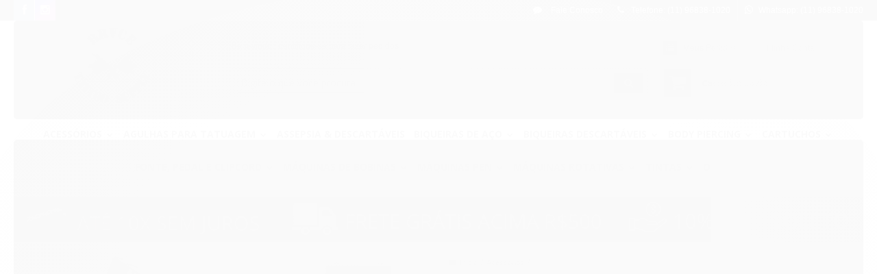

--- FILE ---
content_type: text/html; charset=utf-8
request_url: https://www.brvcetattoosupply.com.br/case-maleta-para-kit-de-tatuagem-cinza
body_size: 20621
content:

<!DOCTYPE html>
<html lang="pt-br">
  <head>
    <meta charset="utf-8">
    <meta content='width=device-width, initial-scale=1.0, maximum-scale=2.0' name='viewport' />
    <title>Case Maleta Para Kit de Tatuagem - Cinza - Brvce Supply</title>
    <meta http-equiv="X-UA-Compatible" content="IE=edge">
    <meta name="generator" content="Loja Integrada" />

    <link rel="dns-prefetch" href="https://cdn.awsli.com.br/">
    <link rel="preconnect" href="https://cdn.awsli.com.br/">
    <link rel="preconnect" href="https://fonts.googleapis.com">
    <link rel="preconnect" href="https://fonts.gstatic.com" crossorigin>

    
  
      <meta property="og:url" content="https://www.brvcetattoosupply.com.br/case-maleta-para-kit-de-tatuagem-cinza" />
      <meta property="og:type" content="website" />
      <meta property="og:site_name" content="Brvce Supply" />
      <meta property="og:locale" content="pt_BR" />
    
  <!-- Metadata para o facebook -->
  <meta property="og:type" content="website" />
  <meta property="og:title" content="Case Maleta Para Kit de Tatuagem - Cinza" />
  <meta property="og:image" content="https://cdn.awsli.com.br/800x800/518/518909/produto/19906250/15dd6de733.jpg" />
  <meta name="twitter:card" content="product" />
  
  <meta name="twitter:domain" content="www.brvcetattoosupply.com.br" />
  <meta name="twitter:url" content="https://www.brvcetattoosupply.com.br/case-maleta-para-kit-de-tatuagem-cinza?utm_source=twitter&utm_medium=twitter&utm_campaign=twitter" />
  <meta name="twitter:title" content="Case Maleta Para Kit de Tatuagem - Cinza" />
  <meta name="twitter:description" content="Case Maleta Para Kit de Tatuagem - Cinza" />
  <meta name="twitter:image" content="https://cdn.awsli.com.br/300x300/518/518909/produto/19906250/15dd6de733.jpg" />
  <meta name="twitter:label1" content="Código" />
  <meta name="twitter:data1" content="EXEEB4XRM" />
  <meta name="twitter:label2" content="Disponibilidade" />
  <meta name="twitter:data2" content="Indisponível" />


    
  
    <script>
      setTimeout(function() {
        if (typeof removePageLoading === 'function') {
          removePageLoading();
        };
      }, 7000);
    </script>
  



    

  

    <link rel="canonical" href="https://www.brvcetattoosupply.com.br/case-maleta-para-kit-de-tatuagem-cinza" />
  



  <meta name="description" content="Case Maleta Para Kit de Tatuagem - Cinza" />
  <meta property="og:description" content="Case Maleta Para Kit de Tatuagem - Cinza" />


  <meta name="keywords" content="Case Maleta Para Kit de Tatuagem - Cinza" />






  <meta name="robots" content="index, follow" />



    
      
        <link rel="shortcut icon" href="https://cdn.awsli.com.br/518/518909/favicon/logo-jpg-2024-buoav8k67t.jpg" />
      
      <link rel="icon" href="https://cdn.awsli.com.br/518/518909/favicon/logo-jpg-2024-buoav8k67t.jpg" sizes="192x192">
    
    

    
      <link rel="stylesheet" href="https://cdn.awsli.com.br/production/static/loja/estrutura/v1/css/all.min.css?v=a64b54d" type="text/css">
    
    <!--[if lte IE 8]><link rel="stylesheet" href="https://cdn.awsli.com.br/production/static/loja/estrutura/v1/css/ie-fix.min.css" type="text/css"><![endif]-->
    <!--[if lte IE 9]><style type="text/css">.lateral-fulbanner { position: relative; }</style><![endif]-->

    

    
    
      <link href="https://fonts.googleapis.com/css2?family=Open%20Sans:wght@300;400;600;700&display=swap" rel="stylesheet">
    

    
      <link rel="stylesheet" href="https://cdn.awsli.com.br/production/static/loja/estrutura/v1/css/bootstrap-responsive.css?v=a64b54d" type="text/css">
      <link rel="stylesheet" href="https://cdn.awsli.com.br/production/static/loja/estrutura/v1/css/style-responsive.css?v=a64b54d">
    

    <link rel="stylesheet" href="/tema.css?v=20240812-144243">

    

    <script type="text/javascript">
      var LOJA_ID = 518909;
      var MEDIA_URL = "https://cdn.awsli.com.br/";
      var API_URL_PUBLIC = 'https://api.awsli.com.br/';
      
        var CARRINHO_PRODS = [];
      
      var ENVIO_ESCOLHIDO = 0;
      var ENVIO_ESCOLHIDO_CODE = 0;
      var CONTRATO_INTERNACIONAL = false;
      var CONTRATO_BRAZIL = !CONTRATO_INTERNACIONAL;
      var IS_STORE_ASYNC = true;
      var IS_CLIENTE_ANONIMO = false;
    </script>

    

    <!-- Editor Visual -->
    

    <script>
      

      const isPreview = JSON.parse(sessionStorage.getItem('preview', true));
      if (isPreview) {
        const url = location.href
        location.search === '' && url + (location.search = '?preview=None')
      }
    </script>

    
      <script src="https://cdn.awsli.com.br/production/static/loja/estrutura/v1/js/all.min.js?v=a64b54d"></script>
    
    <!-- HTML5 shim and Respond.js IE8 support of HTML5 elements and media queries -->
    <!--[if lt IE 9]>
      <script src="https://oss.maxcdn.com/html5shiv/3.7.2/html5shiv.min.js"></script>
      <script src="https://oss.maxcdn.com/respond/1.4.2/respond.min.js"></script>
    <![endif]-->

    <link rel="stylesheet" href="https://cdn.awsli.com.br/production/static/loja/estrutura/v1/css/slick.min.css" type="text/css">
    <script src="https://cdn.awsli.com.br/production/static/loja/estrutura/v1/js/slick.min.js?v=a64b54d"></script>
    <link rel="stylesheet" href="https://cdn.awsli.com.br/production/static/css/jquery.fancybox.min.css" type="text/css" />
    <script src="https://cdn.awsli.com.br/production/static/js/jquery/jquery.fancybox.pack.min.js"></script>

    
    

  
  <link rel="stylesheet" href="https://cdn.awsli.com.br/production/static/loja/estrutura/v1/css/imagezoom.min.css" type="text/css">
  <script src="https://cdn.awsli.com.br/production/static/loja/estrutura/v1/js/jquery.imagezoom.min.js"></script>

  <script type="text/javascript">
    var PRODUTO_ID = '19906250';
    var URL_PRODUTO_FRETE_CALCULAR = 'https://www.brvcetattoosupply.com.br/carrinho/frete';
    var variacoes = undefined;
    var grades = undefined;
    var imagem_grande = "https://cdn.awsli.com.br/2500x2500/518/518909/produto/19906250/15dd6de733.jpg";
    var produto_grades_imagens = {};
    var produto_preco_sob_consulta = false;
    var produto_preco = 170.00;
  </script>
  <script type="text/javascript" src="https://cdn.awsli.com.br/production/static/loja/estrutura/v1/js/produto.min.js?v=a64b54d"></script>
  <script type="text/javascript" src="https://cdn.awsli.com.br/production/static/loja/estrutura/v1/js/eventos-pixel-produto.min.js?v=a64b54d"></script>


    
      
        
      
        
      
        <script>
  (function(i,s,o,g,r,a,m){i['GoogleAnalyticsObject']=r;i[r]=i[r]||function(){
  (i[r].q=i[r].q||[]).push(arguments)},i[r].l=1*new Date();a=s.createElement(o),
  m=s.getElementsByTagName(o)[0];a.async=1;a.src=g;m.parentNode.insertBefore(a,m)
  })(window,document,'script','//www.google-analytics.com/analytics.js','ga');

  ga('create', 'UA-67894147-1', document.domain.replace(/^(www|store|loja)\./,''));
  ga('require', 'displayfeatures');
  
  
    ga('set', 'ecomm_prodid', 'EXEEB4XRM');
    ga('set', 'ecomm_pagetype', 'product');
    
      ga('set', 'ecomm_totalvalue', '170.0');
    
  
  
  
  ga('send', 'pageview');
</script>

      
        
      
        
      
        <!-- Global site tag (gtag.js) - Google Analytics -->
<script async src="https://www.googletagmanager.com/gtag/js?l=LIgtagDataLayer&id=https://analytics.google.com/analytics/web/?hl=pt-br#/a67894147p378910966/reports/intelligenthome"></script>
<script>
  window.LIgtagDataLayer = window.LIgtagDataLayer || [];
  function LIgtag(){LIgtagDataLayer.push(arguments);}
  LIgtag('js', new Date());

  LIgtag('set', {
    'currency': 'BRL',
    'country': 'BR'
  });
  LIgtag('config', 'https://analytics.google.com/analytics/web/?hl=pt-br#/a67894147p378910966/reports/intelligenthome');
  LIgtag('config', 'AW-952434804');

  if(window.performance) {
    var timeSincePageLoad = Math.round(performance.now());
    LIgtag('event', 'timing_complete', {
      'name': 'load',
      'time': timeSincePageLoad
    });
  }

  $(document).on('li_view_home', function(_, eventID) {
    LIgtag('event', 'view_home');
  });

  $(document).on('li_select_product', function(_, eventID, data) {
    LIgtag('event', 'select_item', data);
  });

  $(document).on('li_start_contact', function(_, eventID, value) {
    LIgtag('event', 'start_contact', {
      value
    });
  });

  $(document).on('li_view_catalog', function(_, eventID) {
    LIgtag('event', 'view_catalog');
  });

  $(document).on('li_search', function(_, eventID, search_term) {
    LIgtag('event', 'search', {
      search_term
    });
  });

  $(document).on('li_filter_products', function(_, eventID, data) {
    LIgtag('event', 'filter_products', data);
  });

  $(document).on('li_sort_products', function(_, eventID, value) {
    LIgtag('event', 'sort_products', {
      value
    });
  });

  $(document).on('li_view_product', function(_, eventID, item) {
    LIgtag('event', 'view_item', {
      items: [item]
    });
  });

  $(document).on('li_select_variation', function(_, eventID, data) {
    LIgtag('event', 'select_variation', data);
  });

  $(document).on('li_calculate_shipping', function(_, eventID, data) {
    LIgtag('event', 'calculate_shipping', {
      zipcode: data.zipcode
    });
  });

  $(document).on('li_view_cart', function(_, eventID, data) {
    LIgtag('event', 'view_cart', data);
  });

  $(document).on('li_add_to_cart', function(_, eventID, data) {
    LIgtag('event', 'add_to_cart', {
      items: data.items
    });
  });

  $(document).on('li_apply_coupon', function(_, eventID, value) {
    LIgtag('event', 'apply_coupon', {
      value
    });
  });

  $(document).on('li_change_quantity', function(_, eventID, item) {
    LIgtag('event', 'change_quantity', {
      items: [item]
    });
  });

  $(document).on('li_remove_from_cart', function(_, eventID, item) {
    LIgtag('event', 'remove_from_cart', {
      items: [item]
    });
  });

  $(document).on('li_return_home', function(_, eventID) {
    LIgtag('event', 'return_home');
  });

  $(document).on('li_view_checkout', function(_, eventID, data) {
    LIgtag('event', 'begin_checkout', data);
  });

  $(document).on('li_login', function(_, eventID) {
    LIgtag('event', 'login');
  });

  $(document).on('li_change_address', function(_, eventID, value) {
    LIgtag('event', 'change_address', {
      value
    });
  });

  $(document).on('li_change_shipping', function(_, eventID, data) {
    LIgtag('event', 'add_shipping_info', data);
  });

  $(document).on('li_change_payment', function(_, eventID, data) {
    LIgtag('event', 'add_payment_info', data);
  });

  $(document).on('li_start_purchase', function(_, eventID) {
    LIgtag('event', 'start_purchase');
  });

  $(document).on('li_checkout_error', function(_, eventID, value) {
    LIgtag('event', 'checkout_error', {
      value
    });
  });

  $(document).on('li_purchase', function(_, eventID, data) {
    LIgtag('event', 'purchase', data);

    
      LIgtag('event', 'conversion', {
        send_to: 'AW-952434804/zJ4CCMnGkYEZEPSAlMYD',
        value: data.value,
        currency: data.currency,
        transaction_id: data.transaction_id
      });
    
  });
</script>
      
    

    
<script>
  var url = '/_events/api/setEvent';

  var sendMetrics = function(event, user = {}) {
    var unique_identifier = uuidv4();

    try {
      var data = {
        request: {
          id: unique_identifier,
          environment: 'production'
        },
        store: {
          id: 518909,
          name: 'Brvce Supply',
          test_account: false,
          has_meta_app: window.has_meta_app ?? false,
          li_search: true
        },
        device: {
          is_mobile: /Mobi/.test(window.navigator.userAgent),
          user_agent: window.navigator.userAgent,
          ip: '###device_ip###'
        },
        page: {
          host: window.location.hostname,
          path: window.location.pathname,
          search: window.location.search,
          type: 'product',
          title: document.title,
          referrer: document.referrer
        },
        timestamp: '###server_timestamp###',
        user_timestamp: new Date().toISOString(),
        event,
        origin: 'store'
      };

      if (window.performance) {
        var [timing] = window.performance.getEntriesByType('navigation');

        data['time'] = {
          server_response: Math.round(timing.responseStart - timing.requestStart)
        };
      }

      var _user = {},
          user_email_cookie = $.cookie('user_email'),
          user_data_cookie = $.cookie('LI-UserData');

      if (user_email_cookie) {
        var user_email = decodeURIComponent(user_email_cookie);

        _user['email'] = user_email;
      }

      if (user_data_cookie) {
        var user_data = JSON.parse(user_data_cookie);

        _user['logged'] = user_data.logged;
        _user['id'] = user_data.id ?? undefined;
      }

      $.each(user, function(key, value) {
        _user[key] = value;
      });

      if (!$.isEmptyObject(_user)) {
        data['user'] = _user;
      }

      try {
        var session_identifier = $.cookie('li_session_identifier');

        if (!session_identifier) {
          session_identifier = uuidv4();
        };

        var expiration_date = new Date();

        expiration_date.setTime(expiration_date.getTime() + (30 * 60 * 1000)); // 30 minutos

        $.cookie('li_session_identifier', session_identifier, {
          expires: expiration_date,
          path: '/'
        });

        data['session'] = {
          id: session_identifier
        };
      } catch (err) { }

      try {
        var user_session_identifier = $.cookie('li_user_session_identifier');

        if (!user_session_identifier) {
          user_session_identifier = uuidv4();

          $.cookie('li_user_session_identifier', user_session_identifier, {
            path: '/'
          });
        };

        data['user_session'] = {
          id: user_session_identifier
        };
      } catch (err) { }

      var _cookies = {},
          fbc = $.cookie('_fbc'),
          fbp = $.cookie('_fbp');

      if (fbc) {
        _cookies['fbc'] = fbc;
      }

      if (fbp) {
        _cookies['fbp'] = fbp;
      }

      if (!$.isEmptyObject(_cookies)) {
        data['session']['cookies'] = _cookies;
      }

      try {
        var ab_test_cookie = $.cookie('li_ab_test_running');

        if (ab_test_cookie) {
          var ab_test = JSON.parse(atob(ab_test_cookie));

          if (ab_test.length) {
            data['store']['ab_test'] = ab_test;
          }
        }
      } catch (err) { }

      var _utm = {};

      $.each(sessionStorage, function(key, value) {
        if (key.startsWith('utm_')) {
          var name = key.split('_')[1];

          _utm[name] = value;
        }
      });

      if (!$.isEmptyObject(_utm)) {
        data['session']['utm'] = _utm;
      }

      var controller = new AbortController();

      setTimeout(function() {
        controller.abort();
      }, 5000);

      fetch(url, {
        keepalive: true,
        method: 'POST',
        headers: {
          'Content-Type': 'application/json'
        },
        body: JSON.stringify({ data }),
        signal: controller.signal
      });
    } catch (err) { }

    return unique_identifier;
  }
</script>

    
<script>
  (function() {
    var initABTestHandler = function() {
      try {
        if ($.cookie('li_ab_test_running')) {
          return
        };
        var running_tests = [];

        
        
        
        

        var running_tests_to_cookie = JSON.stringify(running_tests);
        running_tests_to_cookie = btoa(running_tests_to_cookie);
        $.cookie('li_ab_test_running', running_tests_to_cookie, {
          path: '/'
        });

        
        if (running_tests.length > 0) {
          setTimeout(function() {
            $.ajax({
              url: "/conta/status"
            });
          }, 500);
        };

      } catch (err) { }
    }
    setTimeout(initABTestHandler, 500);
  }());
</script>

    
<script>
  $(function() {
    // Clicar em um produto
    $('.listagem-item').click(function() {
      var row, column;

      var $list = $(this).closest('[data-produtos-linha]'),
          index = $(this).closest('li').index();

      if($list.find('.listagem-linha').length === 1) {
        var productsPerRow = $list.data('produtos-linha');

        row = Math.floor(index / productsPerRow) + 1;
        column = (index % productsPerRow) + 1;
      } else {
        row = $(this).closest('.listagem-linha').index() + 1;
        column = index + 1;
      }

      var body = {
        item_id: $(this).attr('data-id'),
        item_sku: $(this).find('.produto-sku').text(),
        item_name: $(this).find('.nome-produto').text().trim(),
        item_row: row,
        item_column: column
      };

      var eventID = sendMetrics({
        type: 'event',
        name: 'select_product',
        data: body
      });

      $(document).trigger('li_select_product', [eventID, body]);
    });

    // Clicar no "Fale Conosco"
    $('#modalContato').on('show', function() {
      var value = 'Fale Conosco';

      var eventID = sendMetrics({
        type: 'event',
        name: 'start_contact',
        data: { text: value }
      });

      $(document).trigger('li_start_contact', [eventID, value]);
    });

    // Clicar no WhatsApp
    $('.li-whatsapp a').click(function() {
      var value = 'WhatsApp';

      var eventID = sendMetrics({
        type: 'event',
        name: 'start_contact',
        data: { text: value }
      });

      $(document).trigger('li_start_contact', [eventID, value]);
    });

    
      // Visualizar o produto
      var body = {
        item_id: '19906250',
        item_sku: 'EXEEB4XRM',
        item_name: 'Case Maleta Para Kit de Tatuagem - Cinza',
        item_category: 'Acessórios',
        item_type: 'product',
        
          full_price: 170.00,
          promotional_price: null,
          price: 170.00,
        
        quantity: 1
      };

      var params = new URLSearchParams(window.location.search),
          recommendation_shelf = null,
          recommendation = {};

      if (
        params.has('recomendacao_id') &&
        params.has('email_ref') &&
        params.has('produtos_recomendados')
      ) {
        recommendation['email'] = {
          id: params.get('recomendacao_id'),
          email_id: params.get('email_ref'),
          products: $.map(params.get('produtos_recomendados').split(','), function(value) {
            return parseInt(value)
          })
        };
      }

      if (recommendation_shelf) {
        recommendation['shelf'] = recommendation_shelf;
      }

      if (!$.isEmptyObject(recommendation)) {
        body['recommendation'] = recommendation;
      }

      var eventID = sendMetrics({
        type: 'pageview',
        name: 'view_product',
        data: body
      });

      $(document).trigger('li_view_product', [eventID, body]);

      // Calcular frete
      $('#formCalcularCep').submit(function() {
        $(document).ajaxSuccess(function(event, xhr, settings) {
          try {
            var url = new URL(settings.url);

            if(url.pathname !== '/carrinho/frete') return;

            var data = xhr.responseJSON;

            if(data.error) return;

            var params = url.searchParams;

            var body = {
              zipcode: params.get('cep'),
              deliveries: $.map(data, function(delivery) {
                if(delivery.msgErro) return;

                return {
                  id: delivery.id,
                  name: delivery.name,
                  price: delivery.price,
                  delivery_time: delivery.deliveryTime
                };
              })
            };

            var eventID = sendMetrics({
              type: 'event',
              name: 'calculate_shipping',
              data: body
            });

            $(document).trigger('li_calculate_shipping', [eventID, body]);

            $(document).off('ajaxSuccess');
          } catch(error) {}
        });
      });

      // Visualizar compre junto
      $(document).on('buy_together_ready', function() {
        var $buyTogether = $('.compre-junto');

        var observer = new IntersectionObserver(function(entries) {
          entries.forEach(function(entry) {
            if(entry.isIntersecting) {
              var body = {
                title: $buyTogether.find('.compre-junto__titulo').text(),
                id: $buyTogether.data('id'),
                items: $buyTogether.find('.compre-junto__produto').map(function() {
                  var $product = $(this);

                  return {
                    item_id: $product.attr('data-id'),
                    item_sku: $product.attr('data-code'),
                    item_name: $product.find('.compre-junto__nome').text(),
                    full_price: $product.find('.compre-junto__preco--regular').data('price') || null,
                    promotional_price: $product.find('.compre-junto__preco--promocional').data('price') || null
                  };
                }).get()
              };

              var eventID = sendMetrics({
                type: 'event',
                name: 'view_buy_together',
                data: body
              });

              $(document).trigger('li_view_buy_together', [eventID, body]);

              observer.disconnect();
            }
          });
        }, { threshold: 1.0 });

        observer.observe($buyTogether.get(0));

        $('.compre-junto__atributo--grade').click(function(event) {
          if(!event.originalEvent) return;

          var body = {
            grid_name: $(this).closest('.compre-junto__atributos').data('grid'),
            variation_name: $(this).data('variation')
          };

          var eventID = sendMetrics({
            type: 'event',
            name: 'select_buy_together_variation',
            data: body
          });

          $(document).trigger('li_select_buy_together_variation', [eventID, body]);
        });

        $('.compre-junto__atributo--lista').change(function(event) {
          if(!event.originalEvent) return;

          var $selectedOption = $(this).find('option:selected');

          if(!$selectedOption.is('[value]')) return;

          var body = {
            grid_name: $(this).closest('.compre-junto__atributos').data('grid'),
            variation_name: $selectedOption.text()
          };

          var eventID = sendMetrics({
            type: 'event',
            name: 'select_buy_together_variation',
            data: body
          });

          $(document).trigger('li_select_buy_together_variation', [eventID, body]);
        });
      });

      // Selecionar uma variação
      $('.atributo-item').click(function(event) {
        if(!event.originalEvent) return;

        var body = {
          grid_name: $(this).data('grade-nome'),
          variation_name: $(this).data('variacao-nome')
        };

        var eventID = sendMetrics({
          type: 'event',
          name: 'select_variation',
          data: body
        });

        $(document).trigger('li_select_variation', [eventID, body]);
      });
    
  });
</script>


    
	<!-- lojaintegrada-google-shopping -->
  
      <meta name="google-site-verification" content="f6aoikhIW7T4IdXKTLvtegh6IcelKd_gtD7a9K4TGi4" />
  


    
      
    

    
      <link rel="stylesheet" href="/avancado.css?v=20240812-144243" type="text/css" />
    

    

    
  <link rel="manifest" href="/manifest.json" />




  </head>
  <body class="pagina-produto produto-19906250   ">
    <div id="fb-root"></div>
    
  
    <div id="full-page-loading">
      <div class="conteiner" style="height: 100%;">
        <div class="loading-placeholder-content">
          <div class="loading-placeholder-effect loading-placeholder-header"></div>
          <div class="loading-placeholder-effect loading-placeholder-body"></div>
        </div>
      </div>
      <script>
        var is_full_page_loading = true;
        function removePageLoading() {
          if (is_full_page_loading) {
            try {
              $('#full-page-loading').remove();
            } catch(e) {}
            try {
              var div_loading = document.getElementById('full-page-loading');
              if (div_loading) {
                div_loading.remove();
              };
            } catch(e) {}
            is_full_page_loading = false;
          };
        };
        $(function() {
          setTimeout(function() {
            removePageLoading();
          }, 1);
        });
      </script>
      <style>
        #full-page-loading { position: fixed; z-index: 9999999; margin: auto; top: 0; left: 0; bottom: 0; right: 0; }
        #full-page-loading:before { content: ''; display: block; position: fixed; top: 0; left: 0; width: 100%; height: 100%; background: rgba(255, 255, 255, .98); background: radial-gradient(rgba(255, 255, 255, .99), rgba(255, 255, 255, .98)); }
        .loading-placeholder-content { height: 100%; display: flex; flex-direction: column; position: relative; z-index: 1; }
        .loading-placeholder-effect { background-color: #F9F9F9; border-radius: 5px; width: 100%; animation: pulse-loading 1.5s cubic-bezier(0.4, 0, 0.6, 1) infinite; }
        .loading-placeholder-content .loading-placeholder-body { flex-grow: 1; margin-bottom: 30px; }
        .loading-placeholder-content .loading-placeholder-header { height: 20%; min-height: 100px; max-height: 200px; margin: 30px 0; }
        @keyframes pulse-loading{50%{opacity:.3}}
      </style>
    </div>
  



    
      
        


<div class="barra-inicial fundo-secundario">
  <div class="conteiner">
    <div class="row-fluid">
      <div class="lista-redes span3 hidden-phone">
        
          <ul>
            
              <li>
                <a href="https://facebook.com/BrvceTattooSupply" target="_blank" aria-label="Siga nos no Facebook"><i class="icon-facebook"></i></a>
              </li>
            
            
            
            
            
              <li>
                <a href="https://instagram.com/brvce_tattoo_supply" target="_blank" aria-label="Siga nos no Instagram"><i class="icon-instagram"></i></a>
              </li>
            
            
            
          </ul>
        
      </div>
      <div class="canais-contato span9">
        <ul>
          <li class="hidden-phone">
            <a href="#modalContato" data-toggle="modal" data-target="#modalContato">
              <i class="icon-comment"></i>
              Fale Conosco
            </a>
          </li>
          
            <li>
              <span>
                <i class="icon-phone"></i>Telefone: (11) 96838-1020
              </span>
            </li>
          
          
            <li class="tel-whatsapp">
              <span>
                <i class="fa fa-whatsapp"></i>Whatsapp: (11) 96838-1020
              </span>
            </li>
          
          
        </ul>
      </div>
    </div>
  </div>
</div>

      
    

    <div class="conteiner-principal">
      
        
          
<div id="cabecalho">

  <div class="atalhos-mobile visible-phone fundo-secundario borda-principal">
    <ul>

      <li><a href="https://www.brvcetattoosupply.com.br/" class="icon-home"> </a></li>
      
      <li class="fundo-principal"><a href="https://www.brvcetattoosupply.com.br/carrinho/index" class="icon-shopping-cart"> </a></li>
      
      
        <li class="menu-user-logged" style="display: none;"><a href="https://www.brvcetattoosupply.com.br/conta/logout" class="icon-signout menu-user-logout"> </a></li>
      
      
      <li><a href="https://www.brvcetattoosupply.com.br/conta/index" class="icon-user"> </a></li>
      
      <li class="vazia"><span>&nbsp;</span></li>

    </ul>
  </div>

  <div class="conteiner">
    <div class="row-fluid">
      <div class="span3">
        <h2 class="logo cor-secundaria">
          <a href="https://www.brvcetattoosupply.com.br/" title="Brvce Supply">
            
            <img src="https://cdn.awsli.com.br/400x300/518/518909/logo/logo-jpg-2024-86lpjmi62u.jpg" alt="Brvce Supply" />
            
          </a>
        </h2>


      </div>

      <div class="conteudo-topo span9">
        <div class="superior row-fluid hidden-phone">
          <div class="span8">
            
              
                <div class="btn-group menu-user-logged" style="display: none;">
                  <a href="https://www.brvcetattoosupply.com.br/conta/index" class="botao secundario pequeno dropdown-toggle" data-toggle="dropdown">
                    Olá, <span class="menu-user-name"></span>
                    <span class="icon-chevron-down"></span>
                  </a>
                  <ul class="dropdown-menu">
                    <li>
                      <a href="https://www.brvcetattoosupply.com.br/conta/index" title="Minha conta">Minha conta</a>
                    </li>
                    
                      <li>
                        <a href="https://www.brvcetattoosupply.com.br/conta/pedido/listar" title="Minha conta">Meus pedidos</a>
                      </li>
                    
                    <li>
                      <a href="https://www.brvcetattoosupply.com.br/conta/favorito/listar" title="Meus favoritos">Meus favoritos</a>
                    </li>
                    <li>
                      <a href="https://www.brvcetattoosupply.com.br/conta/logout" title="Sair" class="menu-user-logout">Sair</a>
                    </li>
                  </ul>
                </div>
              
              
                <a href="https://www.brvcetattoosupply.com.br/conta/login" class="bem-vindo cor-secundaria menu-user-welcome">
                  Bem-vindo, <span class="cor-principal">identifique-se</span> para fazer pedidos
                </a>
              
            
          </div>
          <div class="span4">
            <ul class="acoes-conta borda-alpha">
              
                <li>
                  <i class="icon-list fundo-principal"></i>
                  <a href="https://www.brvcetattoosupply.com.br/conta/pedido/listar" class="cor-secundaria">Meus Pedidos</a>
                </li>
              
              
                <li>
                  <i class="icon-user fundo-principal"></i>
                  <a href="https://www.brvcetattoosupply.com.br/conta/index" class="cor-secundaria">Minha Conta</a>
                </li>
              
            </ul>
          </div>
        </div>

        <div class="inferior row-fluid ">
          <div class="span8 busca-mobile">
            <a href="javascript:;" class="atalho-menu visible-phone icon-th botao principal"> </a>

            <div class="busca borda-alpha">
              <form id="form-buscar" action="/buscar" method="get">
                <input id="auto-complete" type="text" name="q" placeholder="Digite o que você procura" value="" autocomplete="off" maxlength="255" />
                <button class="botao botao-busca icon-search fundo-secundario" aria-label="Buscar"></button>
              </form>
            </div>

          </div>

          
            <div class="span4 hidden-phone">
              

  <div class="carrinho vazio">
    
      <a href="https://www.brvcetattoosupply.com.br/carrinho/index">
        <i class="icon-shopping-cart fundo-principal"></i>
        <strong class="qtd-carrinho titulo cor-secundaria" style="display: none;">0</strong>
        <span style="display: none;">
          
            <b class="titulo cor-secundaria"><span>Meu Carrinho</span></b>
          
          <span class="cor-secundaria">Produtos adicionados</span>
        </span>
        
          <span class="titulo cor-secundaria vazio-text">Carrinho vazio</span>
        
      </a>
    
    <div class="carrinho-interno-ajax"></div>
  </div>
  
<div class="minicart-placeholder" style="display: none;">
  <div class="carrinho-interno borda-principal">
    <ul>
      <li class="minicart-item-modelo">
        
          <div class="preco-produto com-promocao destaque-parcela ">
            <div>
              <s class="preco-venda">
                R$ --PRODUTO_PRECO_DE--
              </s>
              <strong class="preco-promocional cor-principal">
                R$ --PRODUTO_PRECO_POR--
              </strong>
            </div>
          </div>
        
        <a data-href="--PRODUTO_URL--" class="imagem-produto">
          <img data-src="https://cdn.awsli.com.br/64x64/--PRODUTO_IMAGEM--" alt="--PRODUTO_NOME--" />
        </a>
        <a data-href="--PRODUTO_URL--" class="nome-produto cor-secundaria">
          --PRODUTO_NOME--
        </a>
        <div class="produto-sku hide">--PRODUTO_SKU--</div>
      </li>
    </ul>
    <div class="carrinho-rodape">
      <span class="carrinho-info">
        
          <i>--CARRINHO_QUANTIDADE-- produto no carrinho</i>
        
        
          
            <span class="carrino-total">
              Total: <strong class="titulo cor-principal">R$ --CARRINHO_TOTAL_ITENS--</strong>
            </span>
          
        
      </span>
      <a href="https://www.brvcetattoosupply.com.br/carrinho/index" class="botao principal">
        
          <i class="icon-shopping-cart"></i>Ir para o carrinho
        
      </a>
    </div>
  </div>
</div>



            </div>
          
        </div>

      </div>
    </div>
    


  
    
      
<div class="menu superior">
  <ul class="nivel-um">
    


    


    
      <li class="categoria-id-1794613 com-filho borda-principal">
        <a href="https://www.brvcetattoosupply.com.br/acessorios" title="Acessórios">
          <strong class="titulo cor-secundaria">Acessórios</strong>
          
            <i class="icon-chevron-down fundo-secundario"></i>
          
        </a>
        
          <ul class="nivel-dois borda-alpha">
            

  <li class="categoria-id-1798019 ">
    <a href="https://www.brvcetattoosupply.com.br/acessorios/" title="Acessorios">
      
      Acessorios
    </a>
    
  </li>

  <li class="categoria-id-23535909 ">
    <a href="https://www.brvcetattoosupply.com.br/adesivos" title="Adesivos">
      
      Adesivos
    </a>
    
  </li>

  <li class="categoria-id-23428624 ">
    <a href="https://www.brvcetattoosupply.com.br/apoios-e-bancadas" title="Apoios e bancadas">
      
      Apoios e bancadas
    </a>
    
  </li>

  <li class="categoria-id-2774168 ">
    <a href="https://www.brvcetattoosupply.com.br/bandagens" title="Bandagens">
      
      Bandagens
    </a>
    
  </li>

  <li class="categoria-id-1798020 ">
    <a href="https://www.brvcetattoosupply.com.br/batoques" title="Batoques">
      
      Batoques
    </a>
    
  </li>

  <li class="categoria-id-1798021 ">
    <a href="https://www.brvcetattoosupply.com.br/cicatrizantes" title="Cicatrizantes">
      
      Cicatrizantes
    </a>
    
  </li>

  <li class="categoria-id-17541527 ">
    <a href="https://www.brvcetattoosupply.com.br/hodratante" title="Hidratante">
      
      Hidratante
    </a>
    
  </li>

  <li class="categoria-id-24019951 ">
    <a href="https://www.brvcetattoosupply.com.br/impressoras" title="Impressoras">
      
      Impressoras
    </a>
    
  </li>

  <li class="categoria-id-1798023 ">
    <a href="https://www.brvcetattoosupply.com.br/livros-e-sketchbooks" title="Livros e Sketchbooks">
      
      Livros e Sketchbooks
    </a>
    
  </li>

  <li class="categoria-id-1798026 ">
    <a href="https://www.brvcetattoosupply.com.br/pecas-p-maquinas" title="Peças P/ Maquinas">
      
      Peças P/ Maquinas
    </a>
    
  </li>

  <li class="categoria-id-1798024 ">
    <a href="https://www.brvcetattoosupply.com.br/transfer" title="Transfer">
      
      Transfer
    </a>
    
  </li>

  <li class="categoria-id-1798025 ">
    <a href="https://www.brvcetattoosupply.com.br/vaselina" title="Vaselina">
      
      Vaselina
    </a>
    
  </li>

  <li class="categoria-id-20385727 com-filho">
    <a href="https://www.brvcetattoosupply.com.br/vestuario" title="Vestuário">
      
        <i class="icon-chevron-right fundo-secundario"></i>
      
      Vestuário
    </a>
    
      <ul class="nivel-tres">
        
          

  <li class="categoria-id-20415047 ">
    <a href="https://www.brvcetattoosupply.com.br/acessorios-" title="Acessórios">
      
      Acessórios
    </a>
    
  </li>

  <li class="categoria-id-20415046 ">
    <a href="https://www.brvcetattoosupply.com.br/bermudas" title="Bermudas">
      
      Bermudas
    </a>
    
  </li>

  <li class="categoria-id-20415043 ">
    <a href="https://www.brvcetattoosupply.com.br/bones" title="Bonés">
      
      Bonés
    </a>
    
  </li>

  <li class="categoria-id-20415044 ">
    <a href="https://www.brvcetattoosupply.com.br/camisetas" title="Camisetas">
      
      Camisetas
    </a>
    
  </li>


        
      </ul>
    
  </li>


          </ul>
        
      </li>
    
      <li class="categoria-id-1794685 com-filho borda-principal">
        <a href="https://www.brvcetattoosupply.com.br/agulhas-para-tatuagem" title="Agulhas Para Tatuagem">
          <strong class="titulo cor-secundaria">Agulhas Para Tatuagem</strong>
          
            <i class="icon-chevron-down fundo-secundario"></i>
          
        </a>
        
          <ul class="nivel-dois borda-alpha">
            

  <li class="categoria-id-3618965 ">
    <a href="https://www.brvcetattoosupply.com.br/agulhas-aston" title="Aston">
      
      Aston
    </a>
    
  </li>

  <li class="categoria-id-16825536 ">
    <a href="https://www.brvcetattoosupply.com.br/agulhas-bigwasp" title="Big Wasp">
      
      Big Wasp
    </a>
    
  </li>

  <li class="categoria-id-23239539 ">
    <a href="https://www.brvcetattoosupply.com.br/electric-ink-agulhas" title="Electric Ink">
      
      Electric Ink
    </a>
    
  </li>

  <li class="categoria-id-18164359 ">
    <a href="https://www.brvcetattoosupply.com.br/gt" title="GT">
      
      GT
    </a>
    
  </li>

  <li class="categoria-id-1920030 ">
    <a href="https://www.brvcetattoosupply.com.br/hornet" title="Hornet">
      
      Hornet
    </a>
    
  </li>

  <li class="categoria-id-17250177 ">
    <a href="https://www.brvcetattoosupply.com.br/lauro" title="Lauro Paolini">
      
      Lauro Paolini
    </a>
    
  </li>

  <li class="categoria-id-1798027 ">
    <a href="https://www.brvcetattoosupply.com.br/white-head" title="White Head">
      
      White Head
    </a>
    
  </li>


          </ul>
        
      </li>
    
      <li class="categoria-id-1794686  borda-principal">
        <a href="https://www.brvcetattoosupply.com.br/assepsia-descartaveis" title="Assepsia &amp; Descartáveis">
          <strong class="titulo cor-secundaria">Assepsia &amp; Descartáveis</strong>
          
        </a>
        
      </li>
    
      <li class="categoria-id-1794687 com-filho borda-principal">
        <a href="https://www.brvcetattoosupply.com.br/biqueiras-de-aco" title="Biqueiras De Aço">
          <strong class="titulo cor-secundaria">Biqueiras De Aço</strong>
          
            <i class="icon-chevron-down fundo-secundario"></i>
          
        </a>
        
          <ul class="nivel-dois borda-alpha">
            

  <li class="categoria-id-1798031 ">
    <a href="https://www.brvcetattoosupply.com.br/biqueiras" title="Biqueiras">
      
      Biqueiras
    </a>
    
  </li>

  <li class="categoria-id-1798032 ">
    <a href="https://www.brvcetattoosupply.com.br/grips" title="Grips">
      
      Grips
    </a>
    
  </li>

  <li class="categoria-id-2856404 ">
    <a href="https://www.brvcetattoosupply.com.br/grips-p-cartucho" title="Grips P/ Cartucho">
      
      Grips P/ Cartucho
    </a>
    
  </li>

  <li class="categoria-id-1798033 ">
    <a href="https://www.brvcetattoosupply.com.br/ponteiras" title="Ponteiras">
      
      Ponteiras
    </a>
    
  </li>


          </ul>
        
      </li>
    
      <li class="categoria-id-1794688 com-filho borda-principal">
        <a href="https://www.brvcetattoosupply.com.br/biqueiras-descartaveis" title="Biqueiras Descartáveis">
          <strong class="titulo cor-secundaria">Biqueiras Descartáveis</strong>
          
            <i class="icon-chevron-down fundo-secundario"></i>
          
        </a>
        
          <ul class="nivel-dois borda-alpha">
            

  <li class="categoria-id-4134283 ">
    <a href="https://www.brvcetattoosupply.com.br/bicos-aston" title="Aston">
      
      Aston
    </a>
    
  </li>

  <li class="categoria-id-16826085 ">
    <a href="https://www.brvcetattoosupply.com.br/big-wasp/" title="Big Wasp">
      
      Big Wasp
    </a>
    
  </li>

  <li class="categoria-id-2488522 ">
    <a href="https://www.brvcetattoosupply.com.br/capsule-ink" title="Capsule Ink">
      
      Capsule Ink
    </a>
    
  </li>

  <li class="categoria-id-1798036 ">
    <a href="https://www.brvcetattoosupply.com.br/electric-ink" title="Electric Ink">
      
      Electric Ink
    </a>
    
  </li>

  <li class="categoria-id-20328640 ">
    <a href="https://www.brvcetattoosupply.com.br/finder" title="Finder">
      
      Finder
    </a>
    
  </li>

  <li class="categoria-id-16844277 ">
    <a href="https://www.brvcetattoosupply.com.br/formula-47" title="FÓRMULA 47">
      
      FÓRMULA 47
    </a>
    
  </li>

  <li class="categoria-id-4339394 ">
    <a href="https://www.brvcetattoosupply.com.br/hornet-elite" title="Hornet">
      
      Hornet
    </a>
    
  </li>

  <li class="categoria-id-1798035 ">
    <a href="https://www.brvcetattoosupply.com.br/marco-de-la-piel/" title="Marco De La Piel">
      
      Marco De La Piel
    </a>
    
  </li>

  <li class="categoria-id-1798037 ">
    <a href="https://www.brvcetattoosupply.com.br/ponteiras/" title="Ponteiras">
      
      Ponteiras
    </a>
    
  </li>

  <li class="categoria-id-3258863 ">
    <a href="https://www.brvcetattoosupply.com.br/reilly" title="Reilly">
      
      Reilly
    </a>
    
  </li>

  <li class="categoria-id-17909280 ">
    <a href="https://www.brvcetattoosupply.com.br/tts" title="TTS">
      
      TTS
    </a>
    
  </li>

  <li class="categoria-id-1802002 ">
    <a href="https://www.brvcetattoosupply.com.br/white-head/" title="White Head">
      
      White Head
    </a>
    
  </li>


          </ul>
        
      </li>
    
      <li class="categoria-id-1794689 com-filho borda-principal">
        <a href="https://www.brvcetattoosupply.com.br/body-piercing" title="Body Piercing">
          <strong class="titulo cor-secundaria">Body Piercing</strong>
          
            <i class="icon-chevron-down fundo-secundario"></i>
          
        </a>
        
          <ul class="nivel-dois borda-alpha">
            

  <li class="categoria-id-1798038 ">
    <a href="https://www.brvcetattoosupply.com.br/acessorios//" title="Acessórios">
      
      Acessórios
    </a>
    
  </li>

  <li class="categoria-id-1798039 ">
    <a href="https://www.brvcetattoosupply.com.br/cateter" title="Catéter">
      
      Catéter
    </a>
    
  </li>

  <li class="categoria-id-1798040 ">
    <a href="https://www.brvcetattoosupply.com.br/piercing-e-joias" title="Piercing e Joias">
      
      Piercing e Joias
    </a>
    
  </li>

  <li class="categoria-id-1798041 ">
    <a href="https://www.brvcetattoosupply.com.br/pincas-e-alicates" title="Pinças e Alicates">
      
      Pinças e Alicates
    </a>
    
  </li>


          </ul>
        
      </li>
    
      <li class="categoria-id-1798030 com-filho borda-principal">
        <a href="https://www.brvcetattoosupply.com.br/cartuchos" title="Cartuchos">
          <strong class="titulo cor-secundaria">Cartuchos</strong>
          
            <i class="icon-chevron-down fundo-secundario"></i>
          
        </a>
        
          <ul class="nivel-dois borda-alpha">
            

  <li class="categoria-id-22563962 ">
    <a href="https://www.brvcetattoosupply.com.br/artpig-22563962" title="ArtPig">
      
      ArtPig
    </a>
    
  </li>

  <li class="categoria-id-3572195 ">
    <a href="https://www.brvcetattoosupply.com.br/cartuchos-aston" title="Aston">
      
      Aston
    </a>
    
  </li>

  <li class="categoria-id-18151179 ">
    <a href="https://www.brvcetattoosupply.com.br/ava" title="AVA">
      
      AVA
    </a>
    
  </li>

  <li class="categoria-id-16825502 ">
    <a href="https://www.brvcetattoosupply.com.br/big-wasp" title="Big Wasp">
      
      Big Wasp
    </a>
    
  </li>

  <li class="categoria-id-2361344 ">
    <a href="https://www.brvcetattoosupply.com.br/cartuchos-black-blade" title="DKlab">
      
      DKlab
    </a>
    
  </li>

  <li class="categoria-id-23006416 ">
    <a href="https://www.brvcetattoosupply.com.br/dracalibur" title="Dracalibur">
      
      Dracalibur
    </a>
    
  </li>

  <li class="categoria-id-23968881 ">
    <a href="https://www.brvcetattoosupply.com.br/dragonhawk" title="Dragonhawk">
      
      Dragonhawk
    </a>
    
  </li>

  <li class="categoria-id-2939831 ">
    <a href="https://www.brvcetattoosupply.com.br/cartucho/hornet" title="Hornet">
      
      Hornet
    </a>
    
  </li>

  <li class="categoria-id-23175954 ">
    <a href="https://www.brvcetattoosupply.com.br/hummingbird-cartucho" title="Hummingbird">
      
      Hummingbird
    </a>
    
  </li>

  <li class="categoria-id-10748758 ">
    <a href="https://www.brvcetattoosupply.com.br/intenze" title="Intenze">
      
      Intenze
    </a>
    
  </li>

  <li class="categoria-id-3364817 ">
    <a href="https://www.brvcetattoosupply.com.br/kwadron-cartucho" title="Kwadron">
      
      Kwadron
    </a>
    
  </li>

  <li class="categoria-id-2443728 ">
    <a href="https://www.brvcetattoosupply.com.br/Cartucho-marco-de-la-piel" title="Marco De La Piel">
      
      Marco De La Piel
    </a>
    
  </li>

  <li class="categoria-id-20451770 ">
    <a href="https://www.brvcetattoosupply.com.br/mast-pro-20451770" title="Mast Pro">
      
      Mast Pro
    </a>
    
  </li>

  <li class="categoria-id-14824766 ">
    <a href="https://www.brvcetattoosupply.com.br/poseidon" title="Poseidon">
      
      Poseidon
    </a>
    
  </li>

  <li class="categoria-id-19493920 ">
    <a href="https://www.brvcetattoosupply.com.br/radiant" title="Radiant">
      
      Radiant
    </a>
    
  </li>

  <li class="categoria-id-20451919 ">
    <a href="https://www.brvcetattoosupply.com.br/revolution-20451919" title="Revolution">
      
      Revolution
    </a>
    
  </li>

  <li class="categoria-id-17217611 ">
    <a href="https://www.brvcetattoosupply.com.br/skin-tipe" title="Skin Ink">
      
      Skin Ink
    </a>
    
  </li>

  <li class="categoria-id-2361346 ">
    <a href="https://www.brvcetattoosupply.com.br/cartuchos-white-head" title="White Head">
      
      White Head
    </a>
    
  </li>

  <li class="categoria-id-8620779 ">
    <a href="https://www.brvcetattoosupply.com.br/white-skull" title="White Skull">
      
      White Skull
    </a>
    
  </li>

  <li class="categoria-id-14824763 ">
    <a href="https://www.brvcetattoosupply.com.br/wjx" title="WJX">
      
      WJX
    </a>
    
  </li>


          </ul>
        
      </li>
    
      <li class="categoria-id-1794691 com-filho borda-principal">
        <a href="https://www.brvcetattoosupply.com.br/fonte-pedal-e-clipcord" title="Fonte, Pedal e Clipcord">
          <strong class="titulo cor-secundaria">Fonte, Pedal e Clipcord</strong>
          
            <i class="icon-chevron-down fundo-secundario"></i>
          
        </a>
        
          <ul class="nivel-dois borda-alpha">
            

  <li class="categoria-id-3004423 ">
    <a href="https://www.brvcetattoosupply.com.br/cabo-rca" title="Cabos Rca">
      
      Cabos Rca
    </a>
    
  </li>

  <li class="categoria-id-1798045 ">
    <a href="https://www.brvcetattoosupply.com.br/clipcords" title="Clipcords">
      
      Clipcords
    </a>
    
  </li>

  <li class="categoria-id-1798043 ">
    <a href="https://www.brvcetattoosupply.com.br/fontes" title="Fontes">
      
      Fontes
    </a>
    
  </li>

  <li class="categoria-id-1798044 ">
    <a href="https://www.brvcetattoosupply.com.br/pedais" title="Pedais">
      
      Pedais
    </a>
    
  </li>


          </ul>
        
      </li>
    
      <li class="categoria-id-3628881 com-filho borda-principal">
        <a href="https://www.brvcetattoosupply.com.br/maquinas-de-bobinas" title="Máquinas De Bobinas">
          <strong class="titulo cor-secundaria">Máquinas De Bobinas</strong>
          
            <i class="icon-chevron-down fundo-secundario"></i>
          
        </a>
        
          <ul class="nivel-dois borda-alpha">
            

  <li class="categoria-id-3737557 ">
    <a href="https://www.brvcetattoosupply.com.br/corun" title="Corun">
      
      Corun
    </a>
    
  </li>

  <li class="categoria-id-3628937 ">
    <a href="https://www.brvcetattoosupply.com.br/hlt" title="HLT">
      
      HLT
    </a>
    
  </li>

  <li class="categoria-id-1826391 ">
    <a href="https://www.brvcetattoosupply.com.br/maquinas-iron-works" title="Iron Works">
      
      Iron Works
    </a>
    
  </li>

  <li class="categoria-id-3628907 ">
    <a href="https://www.brvcetattoosupply.com.br/lauro-paolini-bobinas" title="Lauro Paolini">
      
      Lauro Paolini
    </a>
    
  </li>

  <li class="categoria-id-2860207 ">
    <a href="https://www.brvcetattoosupply.com.br/lethal-irons" title="Lethal Irons">
      
      Lethal Irons
    </a>
    
  </li>

  <li class="categoria-id-1939353 ">
    <a href="https://www.brvcetattoosupply.com.br/luo" title="Luo">
      
      Luo
    </a>
    
  </li>

  <li class="categoria-id-3628916 ">
    <a href="https://www.brvcetattoosupply.com.br/marco-de-la-piel-bobinas" title="Marco De La Piel">
      
      Marco De La Piel
    </a>
    
  </li>

  <li class="categoria-id-4091541 ">
    <a href="https://www.brvcetattoosupply.com.br/namps" title="Namps">
      
      Namps
    </a>
    
  </li>

  <li class="categoria-id-3628910 ">
    <a href="https://www.brvcetattoosupply.com.br/trestini" title="Trestini">
      
      Trestini
    </a>
    
  </li>

  <li class="categoria-id-2656507 ">
    <a href="https://www.brvcetattoosupply.com.br/vlad-blad" title="Vlad Blad">
      
      Vlad Blad
    </a>
    
  </li>


          </ul>
        
      </li>
    
      <li class="categoria-id-18497175 com-filho borda-principal">
        <a href="https://www.brvcetattoosupply.com.br/maquinas-pen-" title="Máquinas Pen">
          <strong class="titulo cor-secundaria">Máquinas Pen</strong>
          
            <i class="icon-chevron-down fundo-secundario"></i>
          
        </a>
        
          <ul class="nivel-dois borda-alpha">
            

  <li class="categoria-id-18497726 ">
    <a href="https://www.brvcetattoosupply.com.br/aston" title="Aston">
      
      Aston
    </a>
    
  </li>

  <li class="categoria-id-18497203 ">
    <a href="https://www.brvcetattoosupply.com.br/ava-" title="Ava">
      
      Ava
    </a>
    
  </li>

  <li class="categoria-id-18497845 ">
    <a href="https://www.brvcetattoosupply.com.br/hummingbird" title="Bronc">
      
      Bronc
    </a>
    
  </li>

  <li class="categoria-id-18497215 ">
    <a href="https://www.brvcetattoosupply.com.br/corun-" title="Corun">
      
      Corun
    </a>
    
  </li>

  <li class="categoria-id-20277324 ">
    <a href="https://www.brvcetattoosupply.com.br/dklab" title="DKlab">
      
      DKlab
    </a>
    
  </li>

  <li class="categoria-id-18497219 ">
    <a href="https://www.brvcetattoosupply.com.br/eclipse" title="Eclipse">
      
      Eclipse
    </a>
    
  </li>

  <li class="categoria-id-18497883 ">
    <a href="https://www.brvcetattoosupply.com.br/evolution-machine" title="Evolution Machine">
      
      Evolution Machine
    </a>
    
  </li>

  <li class="categoria-id-18497227 ">
    <a href="https://www.brvcetattoosupply.com.br/evotech" title="EZ">
      
      EZ
    </a>
    
  </li>

  <li class="categoria-id-18501862 ">
    <a href="https://www.brvcetattoosupply.com.br/fk-irons-" title="FK Irons">
      
      FK Irons
    </a>
    
  </li>

  <li class="categoria-id-18497223 ">
    <a href="https://www.brvcetattoosupply.com.br/hornet-" title="Hornet">
      
      Hornet
    </a>
    
  </li>

  <li class="categoria-id-18502026 ">
    <a href="https://www.brvcetattoosupply.com.br/ink-machines-" title="Ink Machines">
      
      Ink Machines
    </a>
    
  </li>

  <li class="categoria-id-18497934 ">
    <a href="https://www.brvcetattoosupply.com.br/kawdron" title="Kawdron">
      
      Kawdron
    </a>
    
  </li>

  <li class="categoria-id-20509559 ">
    <a href="https://www.brvcetattoosupply.com.br/lauro-paolini-" title="Lauro Paolini">
      
      Lauro Paolini
    </a>
    
  </li>

  <li class="categoria-id-23953774 ">
    <a href="https://www.brvcetattoosupply.com.br/poseidon-2" title="Poseidon">
      
      Poseidon
    </a>
    
  </li>

  <li class="categoria-id-18497253 ">
    <a href="https://www.brvcetattoosupply.com.br/stigma-" title="Stigma">
      
      Stigma
    </a>
    
  </li>

  <li class="categoria-id-18498041 ">
    <a href="https://www.brvcetattoosupply.com.br/trestini-" title="Trestini">
      
      Trestini
    </a>
    
  </li>

  <li class="categoria-id-18497255 ">
    <a href="https://www.brvcetattoosupply.com.br/white-head-" title="White Head">
      
      White Head
    </a>
    
  </li>

  <li class="categoria-id-18497256 ">
    <a href="https://www.brvcetattoosupply.com.br/wjx-" title="WJX">
      
      WJX
    </a>
    
  </li>

  <li class="categoria-id-20511496 ">
    <a href="https://www.brvcetattoosupply.com.br/x13" title="X13">
      
      X13
    </a>
    
  </li>


          </ul>
        
      </li>
    
      <li class="categoria-id-1794692 com-filho borda-principal">
        <a href="https://www.brvcetattoosupply.com.br/maquinas-rotativas" title="Máquinas Rotativas">
          <strong class="titulo cor-secundaria">Máquinas Rotativas</strong>
          
            <i class="icon-chevron-down fundo-secundario"></i>
          
        </a>
        
          <ul class="nivel-dois borda-alpha">
            

  <li class="categoria-id-18167105 ">
    <a href="https://www.brvcetattoosupply.com.br/ava_" title="Ava">
      
      Ava
    </a>
    
  </li>

  <li class="categoria-id-2554767 ">
    <a href="https://www.brvcetattoosupply.com.br/bishop" title="Bishop">
      
      Bishop
    </a>
    
  </li>

  <li class="categoria-id-2556900 ">
    <a href="https://www.brvcetattoosupply.com.br/fk-irons" title="Corun">
      
      Corun
    </a>
    
  </li>

  <li class="categoria-id-16472096 ">
    <a href="https://www.brvcetattoosupply.com.br/dc-machines" title="DC Machines">
      
      DC Machines
    </a>
    
  </li>

  <li class="categoria-id-3628935 ">
    <a href="https://www.brvcetattoosupply.com.br/eclipse-machines" title="Eclipse Machines">
      
      Eclipse Machines
    </a>
    
  </li>

  <li class="categoria-id-1798050 ">
    <a href="https://www.brvcetattoosupply.com.br/paulo-fernando" title="Electric Ink">
      
      Electric Ink
    </a>
    
  </li>

  <li class="categoria-id-3628936 ">
    <a href="https://www.brvcetattoosupply.com.br/evolution" title="Evolution ">
      
      Evolution 
    </a>
    
  </li>

  <li class="categoria-id-2580269 ">
    <a href="https://www.brvcetattoosupply.com.br/hm" title="HM">
      
      HM
    </a>
    
  </li>

  <li class="categoria-id-3628933 ">
    <a href="https://www.brvcetattoosupply.com.br/jr-machines" title="Hummingbird">
      
      Hummingbird
    </a>
    
  </li>

  <li class="categoria-id-2554770 ">
    <a href="https://www.brvcetattoosupply.com.br/inkjecta" title="Inkjecta">
      
      Inkjecta
    </a>
    
  </li>

  <li class="categoria-id-2554769 ">
    <a href="https://www.brvcetattoosupply.com.br/ink-machines" title="Ink Machines">
      
      Ink Machines
    </a>
    
  </li>

  <li class="categoria-id-16483002 ">
    <a href="https://www.brvcetattoosupply.com.br/iron-works-rotativa" title="Iron Works">
      
      Iron Works
    </a>
    
  </li>

  <li class="categoria-id-1798049 ">
    <a href="https://www.brvcetattoosupply.com.br/lauro-paolini" title="Lauro Paolini">
      
      Lauro Paolini
    </a>
    
  </li>

  <li class="categoria-id-3216040 ">
    <a href="https://www.brvcetattoosupply.com.br/maquinas-pen" title="Neotat">
      
      Neotat
    </a>
    
  </li>

  <li class="categoria-id-3629265 ">
    <a href="https://www.brvcetattoosupply.com.br/trestini-rotativas" title="Trestini">
      
      Trestini
    </a>
    
  </li>

  <li class="categoria-id-18249127 ">
    <a href="https://www.brvcetattoosupply.com.br/vaplam-machines" title="Vaplam Machines">
      
      Vaplam Machines
    </a>
    
  </li>

  <li class="categoria-id-20522753 ">
    <a href="https://www.brvcetattoosupply.com.br/vexum-machine" title="Vexum Machine">
      
      Vexum Machine
    </a>
    
  </li>

  <li class="categoria-id-3629271 ">
    <a href="https://www.brvcetattoosupply.com.br/xtm" title="X13">
      
      X13
    </a>
    
  </li>


          </ul>
        
      </li>
    
      <li class="categoria-id-1794693 com-filho borda-principal">
        <a href="https://www.brvcetattoosupply.com.br/tintas" title="Tintas">
          <strong class="titulo cor-secundaria">Tintas</strong>
          
            <i class="icon-chevron-down fundo-secundario"></i>
          
        </a>
        
          <ul class="nivel-dois borda-alpha">
            

  <li class="categoria-id-2677093 ">
    <a href="https://www.brvcetattoosupply.com.br/diluentes" title="Diluentes">
      
      Diluentes
    </a>
    
  </li>

  <li class="categoria-id-3048839 com-filho">
    <a href="https://www.brvcetattoosupply.com.br/easy-glow" title="Easy Glow">
      
        <i class="icon-chevron-right fundo-secundario"></i>
      
      Easy Glow
    </a>
    
      <ul class="nivel-tres">
        
          

  <li class="categoria-id-20285646 ">
    <a href="https://www.brvcetattoosupply.com.br/15ml" title="15ml">
      
      15ml
    </a>
    
  </li>

  <li class="categoria-id-3048846 ">
    <a href="https://www.brvcetattoosupply.com.br/easy-glow-240ml" title="240ml">
      
      240ml
    </a>
    
  </li>

  <li class="categoria-id-3048841 ">
    <a href="https://www.brvcetattoosupply.com.br/easy-glow-30ml" title="30ml">
      
      30ml
    </a>
    
  </li>


        
      </ul>
    
  </li>

  <li class="categoria-id-1798057 com-filho">
    <a href="https://www.brvcetattoosupply.com.br/electric-ink/" title="Electric Ink">
      
        <i class="icon-chevron-right fundo-secundario"></i>
      
      Electric Ink
    </a>
    
      <ul class="nivel-tres">
        
          

  <li class="categoria-id-20293104 ">
    <a href="https://www.brvcetattoosupply.com.br/15ml-" title="15ml">
      
      15ml
    </a>
    
  </li>

  <li class="categoria-id-2147762 ">
    <a href="https://www.brvcetattoosupply.com.br/electricink240ml" title="240ml">
      
      240ml
    </a>
    
  </li>

  <li class="categoria-id-2147758 ">
    <a href="https://www.brvcetattoosupply.com.br/electricink30ml" title="30ml">
      
      30ml
    </a>
    
  </li>


        
      </ul>
    
  </li>

  <li class="categoria-id-1798053 ">
    <a href="https://www.brvcetattoosupply.com.br/importadas/" title="Eternal Ink">
      
      Eternal Ink
    </a>
    
  </li>

  <li class="categoria-id-1798063 com-filho">
    <a href="https://www.brvcetattoosupply.com.br/everlast" title="Everlast">
      
        <i class="icon-chevron-right fundo-secundario"></i>
      
      Everlast
    </a>
    
      <ul class="nivel-tres">
        
          

  <li class="categoria-id-20300064 ">
    <a href="https://www.brvcetattoosupply.com.br/15ml--" title="15ml">
      
      15ml
    </a>
    
  </li>

  <li class="categoria-id-2147669 ">
    <a href="https://www.brvcetattoosupply.com.br/240ml" title="240ml">
      
      240ml
    </a>
    
  </li>

  <li class="categoria-id-2147670 ">
    <a href="https://www.brvcetattoosupply.com.br/30ml" title="30ml">
      
      30ml
    </a>
    
  </li>


        
      </ul>
    
  </li>

  <li class="categoria-id-17317791 ">
    <a href="https://www.brvcetattoosupply.com.br/inkdraw" title="Impressora">
      
      Impressora
    </a>
    
  </li>

  <li class="categoria-id-22723553 ">
    <a href="https://www.brvcetattoosupply.com.br/intenze-" title="Intenze">
      
      Intenze
    </a>
    
  </li>

  <li class="categoria-id-1798062 com-filho">
    <a href="https://www.brvcetattoosupply.com.br/iron-works" title="Iron Works">
      
        <i class="icon-chevron-right fundo-secundario"></i>
      
      Iron Works
    </a>
    
      <ul class="nivel-tres">
        
          

  <li class="categoria-id-22723556 ">
    <a href="https://www.brvcetattoosupply.com.br/15ml---" title="15ML">
      
      15ML
    </a>
    
  </li>

  <li class="categoria-id-22723554 ">
    <a href="https://www.brvcetattoosupply.com.br/30ml-" title="30ML">
      
      30ML
    </a>
    
  </li>


        
      </ul>
    
  </li>

  <li class="categoria-id-22925078 ">
    <a href="https://www.brvcetattoosupply.com.br/the-ink" title="The Ink">
      
      The Ink
    </a>
    
  </li>

  <li class="categoria-id-1798060 com-filho">
    <a href="https://www.brvcetattoosupply.com.br/viper-ink" title="Viper Ink">
      
        <i class="icon-chevron-right fundo-secundario"></i>
      
      Viper Ink
    </a>
    
      <ul class="nivel-tres">
        
          

  <li class="categoria-id-2147720 ">
    <a href="https://www.brvcetattoosupply.com.br/viperink120ml" title="120ml">
      
      120ml
    </a>
    
  </li>

  <li class="categoria-id-2147714 ">
    <a href="https://www.brvcetattoosupply.com.br/viperink30ml" title="30ml">
      
      30ml
    </a>
    
  </li>

  <li class="categoria-id-2147717 ">
    <a href="https://www.brvcetattoosupply.com.br/viperink60ml" title="60ml">
      
      60ml
    </a>
    
  </li>


        
      </ul>
    
  </li>


          </ul>
        
      </li>
    
      <li class="categoria-id-2092286  borda-principal">
        <a href="https://www.brvcetattoosupply.com.br/Outlet" title="Outlet">
          <strong class="titulo cor-secundaria">Outlet</strong>
          
        </a>
        
      </li>
    
  </ul>
</div>

    
  


  </div>
  <span id="delimitadorBarra"></span>
</div>

          

  


        
      

      
  
    <div class="secao-banners">
      <div class="conteiner">
        
        
          <div class="row-fluid">
            

  <div class="spanNone banner tarja">
    
      
        

  
    <picture>
      <source
        media="(max-width:767px)"
        srcset="https://cdn.awsli.com.br/767x767/518/518909/banner/mini-banner-preto-c1t2po4dvq.jpg"
      />
  
      <img  src="https://cdn.awsli.com.br/1920x1448/518/518909/banner/mini-banner-preto-pfk3xudasa.jpg" alt="Banner novo mini tarja preta" />
  
    </picture>
  



      
    
  </div>


          </div>
        
      </div>
    </div>
  


      <div id="corpo">
        <div class="conteiner">
          

          
  


          
            <div class="secao-principal row-fluid sem-coluna">
              

              
  <div class="span12 produto" itemscope="itemscope" itemtype="http://schema.org/Product">
    <div class="row-fluid">
      <div class="span6">
        
        <div class="conteiner-imagem">
          <div>
            
              <a href="https://cdn.awsli.com.br/2500x2500/518/518909/produto/19906250/15dd6de733.jpg" title="Ver imagem grande do produto" id="abreZoom" style="display: none;"><i class="icon-zoom-in"></i></a>
            
            <img  src="https://cdn.awsli.com.br/600x450/518/518909/produto/19906250/15dd6de733.jpg" alt="Case Maleta Para Kit de Tatuagem - Cinza" id="imagemProduto" itemprop="image" />
          </div>
        </div>
        <div class="produto-thumbs thumbs-horizontal hide">
          <div id="carouselImagem" class="flexslider ">
            <ul class="miniaturas slides">
              
                <li>
                  <a href="javascript:;" title="Case Maleta Para Kit de Tatuagem - Cinza - Imagem 1" data-imagem-grande="https://cdn.awsli.com.br/2500x2500/518/518909/produto/19906250/15dd6de733.jpg" data-imagem-id="19975107">
                    <span>
                      <img  src="https://cdn.awsli.com.br/64x50/518/518909/produto/19906250/15dd6de733.jpg" alt="Case Maleta Para Kit de Tatuagem - Cinza - Imagem 1" data-largeimg="https://cdn.awsli.com.br/2500x2500/518/518909/produto/19906250/15dd6de733.jpg" data-mediumimg="https://cdn.awsli.com.br/600x450/518/518909/produto/19906250/15dd6de733.jpg" />
                    </span>
                  </a>
                </li>
              
            </ul>
          </div>
        </div>
        
          
        

        <!--googleoff: all-->

        <div class="produto-compartilhar">
          <div class="lista-redes">
            <div class="addthis_toolbox addthis_default_style addthis_32x32_style">
              <ul>
                <li class="visible-phone">
                  <a href="https://api.whatsapp.com/send?text=Case%20Maleta%20Para%20Kit%20de%20Tatuagem%20-%20Cinza%20http%3A%2F%2Fwww.brvcetattoosupply.com.br/case-maleta-para-kit-de-tatuagem-cinza" target="_blank"><i class="fa fa-whatsapp"></i></a>
                </li>
                
                <li class="hidden-phone">
                  
                    <a href="https://www.brvcetattoosupply.com.br/conta/favorito/19906250/adicionar" class="lista-favoritos fundo-principal adicionar-favorito hidden-phone" rel="nofollow">
                      <i class="icon-plus"></i>
                      Lista de Desejos
                    </a>
                  
                </li>
                
                
              </ul>
            </div>
          </div>
        </div>

        <!--googleon: all-->

      </div>
      <div class="span6">
        <div class="principal">
          <div class="info-principal-produto">
            
<div class="breadcrumbs borda-alpha ">
  <ul>
    
      <li>
        <a href="https://www.brvcetattoosupply.com.br/"><i class="fa fa-folder"></i>Início</a>
      </li>
    

    
    
    
      
        




  <li>
    <a href="https://www.brvcetattoosupply.com.br/acessorios">Acessórios</a>
  </li>


      
      <!-- <li>
        <strong class="cor-secundaria">Case Maleta Para Kit de Tatuagem - Cinza</strong>
      </li> -->
    

    
  </ul>
</div>

            <h1 class="nome-produto titulo cor-secundaria" itemprop="name">Case Maleta Para Kit de Tatuagem - Cinza</h1>
            
            <div class="codigo-produto">
              <span class="cor-secundaria">
                <b>Código: </b> <span itemprop="sku">EXEEB4XRM</span>
              </span>
              
              <div class="hide trustvox-stars">
                <a href="#comentarios" target="_self">
                  <div data-trustvox-product-code-js="19906250" data-trustvox-should-skip-filter="true" data-trustvox-display-rate-schema="false"></div>
                </a>
              </div>
              



            </div>
          </div>

          
            

          

          

          

<div class="acoes-produto indisponivel SKU-EXEEB4XRM" data-produto-id="19906250" data-variacao-id="">
  




  <div>
    
      <div class="preco-produto destaque-avista ">
        
          

  <div class="avise-me">
    <form action="/espera/produto/19906250/assinar/" method="POST" class="avise-me-form">
      <span class="avise-tit">
        Ops!
      </span>
      <span class="avise-descr">
        Esse produto encontra-se indisponível.<br />
        Deixe seu e-mail que avisaremos quando chegar.
      </span>
      
      <div class="avise-input">
        <div class="controls controls-row">
          <input class="span5 avise-nome" name="avise-nome" type="text" placeholder="Digite seu nome" />
          <label class="span7">
            <i class="icon-envelope avise-icon"></i>
            <input class="span12 avise-email" name="avise-email" type="email" placeholder="Digite seu e-mail" />
          </label>
        </div>
      </div>
      
      <div class="avise-btn">
        <input type="submit" value="Avise-me quando disponível" class="botao fundo-secundario btn-block" />
      </div>
    </form>
  </div>


        
      </div>
    
  </div>





  
    
    
      <!-- old microdata schema price (feature toggle disabled) -->
      
        
          
            
            
<div itemprop="offers" itemscope="itemscope" itemtype="http://schema.org/Offer">
    
      
      <meta itemprop="price" content="170.00"/>
      
    
    <meta itemprop="priceCurrency" content="BRL" />
    <meta itemprop="availability" content="http://schema.org/OutOfStock"/>
    <meta itemprop="itemCondition" itemtype="http://schema.org/OfferItemCondition" content="http://schema.org/NewCondition" />
    
</div>

          
        
      
    
  



  

  
    
  
</div>


	  <span id="DelimiterFloat"></span>

          

          




          

        </div>
      </div>
    </div>
    <div id="buy-together-position1" class="row-fluid" style="display: none;"></div>
    
      <div class="row-fluid">
        <div class="span12">
          <div id="smarthint-product-position1"></div>
          <div id="blank-product-position1"></div>
          <div class="abas-custom">
            <div class="tab-content">
              <div class="tab-pane active" id="descricao" itemprop="description">
                <p style="margin: 0px; padding: 0px; color: rgb(0, 0, 0); font-family: Arial, Helvetica, sans-serif; font-size: 12px;">Maleta de alumínio feita especificamente para o transporte de materiais para tatuagem, ideal para clientes exigentes que gostam de acondicionar seus produtos de forma segura. Produto resistente.</p>

<p style="margin: 0px; padding: 0px; color: rgb(0, 0, 0); font-family: Arial, Helvetica, sans-serif; font-size: 12px;">Medidas Externas:</p>

<p style="margin: 0px; padding: 0px; color: rgb(0, 0, 0); font-family: Arial, Helvetica, sans-serif; font-size: 12px;">Comprimento 31,5cm x Largura 25cm x Altura 13cm</p>

<p style="margin: 0px; padding: 0px; color: rgb(0, 0, 0); font-family: Arial, Helvetica, sans-serif; font-size: 12px;">Medidas Internas:</p>

<p style="margin: 0px; padding: 0px; color: rgb(0, 0, 0); font-family: Arial, Helvetica, sans-serif; font-size: 12px;">Comprimento 30,5cm x Largura 24cm x Altura 11,5cm Peso: 1,16kg</p>

              </div>
            </div>
          </div>
        </div>
      </div>
    
    <div id="buy-together-position2" class="row-fluid" style="display: none;"></div>

    <div class="row-fluid hide" id="comentarios-container">
      <div class="span12">
        <div id="smarthint-product-position2"></div>
        <div id="blank-product-position2"></div>
        <div class="abas-custom">
          <div class="tab-content">
            <div class="tab-pane active" id="comentarios">
              <div id="facebook_comments">
                
              </div>
              <div id="disqus_thread"></div>
              <div id="_trustvox_widget"></div>
            </div>
          </div>
        </div>
      </div>
    </div>

    




    
      <div class="row-fluid">
        <div class="span12">
          <div id="smarthint-product-position3"></div>
          <div id="blank-product-position3"></div>
          <div class="listagem  aproveite-tambem borda-alpha">
              <h4 class="titulo cor-secundaria">Produtos relacionados</h4>
            

<ul>
  
    <li class="listagem-linha"><ul class="row-fluid">
    
      
        
          <li class="span3">
        
      
    
      <div class="listagem-item " itemprop="isRelatedTo" itemscope="itemscope" itemtype="http://schema.org/Product">
        <a href="https://www.brvcetattoosupply.com.br/bancada-tatuagem-storm-x-preta" class="produto-sobrepor" title="Bancada Tatuagem Storm X - Preta" itemprop="url"></a>
        <div class="imagem-produto">
          <img  src="https://cdn.awsli.com.br/300x300/518/518909/produto/241052387/bancadastormx-1c3h0bf8pr.jpeg" alt="Bancada Tatuagem Storm X - Preta" itemprop="image" content="https://cdn.awsli.com.br/300x300/518/518909/produto/241052387/bancadastormx-1c3h0bf8pr.jpeg"/>
        </div>
        <div class="info-produto" itemprop="offers" itemscope="itemscope" itemtype="http://schema.org/Offer">
          <a href="https://www.brvcetattoosupply.com.br/bancada-tatuagem-storm-x-preta" class="nome-produto cor-secundaria" itemprop="name">
            Bancada Tatuagem Storm X - Preta
          </a>
          <div class="produto-sku hide">3QGQAHD3Y</div>
          
            




  <div>
    
      <div class="preco-produto destaque-avista ">
        

          
            
          

          
            
              
                
                  <div>
                    
                      
                        
                          <strong class="preco-promocional cor-principal " data-sell-price="499.00">
                        
                      
                    
                      R$ 499,00
                    </strong>
                  </div>
                
              
            
          

          
            

  
    <!--googleoff: all-->
      <div>
        <span class="preco-parcela ">
          
            até
            <strong class="cor-secundaria ">10x</strong>
          
          de
          <strong class="cor-secundaria">R$ 49,90</strong>
          
            <span>sem juros</span>
          
        </span>
      </div>
    <!--googleon: all-->
  


          

          
            
            
              
<span class="desconto-a-vista">
  ou <strong class="cor-principal titulo">R$ 449,10</strong>
  
    via Pix
  
</span>

            
          
        
      </div>
    
  </div>






          
          
        </div>

        


  
  
    
    <div class="acoes-produto hidden-phone">
      <a href="https://www.brvcetattoosupply.com.br/bancada-tatuagem-storm-x-preta" title="Ver detalhes do produto" class="botao botao-comprar principal">
        <i class="icon-search"></i>Ver mais
      </a>
    </div>
    <div class="acoes-produto-responsiva visible-phone">
      <a href="https://www.brvcetattoosupply.com.br/bancada-tatuagem-storm-x-preta" title="Ver detalhes do produto" class="tag-comprar fundo-principal">
        <span class="titulo">Ver mais</span>
        <i class="icon-search"></i>
      </a>
    </div>
    
  



        <div class="bandeiras-produto">
          
          
          
          
        </div>
      </div>
    </li>
    
      
      
    
  
    
    
      
        
          <li class="span3">
        
      
    
      <div class="listagem-item " itemprop="isRelatedTo" itemscope="itemscope" itemtype="http://schema.org/Product">
        <a href="https://www.brvcetattoosupply.com.br/sketchbook-p-tatuagem-neotradicional-zepa" class="produto-sobrepor" title="Sketchbook P/ Tatuagem Neotradicional - Zépa" itemprop="url"></a>
        <div class="imagem-produto">
          <img  src="https://cdn.awsli.com.br/300x300/518/518909/produto/238507734/z-pasketch-tbsvpg7rzy.jpeg" alt="Sketchbook P/ Tatuagem Neotradicional - Zépa" itemprop="image" content="https://cdn.awsli.com.br/300x300/518/518909/produto/238507734/z-pasketch-tbsvpg7rzy.jpeg"/>
        </div>
        <div class="info-produto" itemprop="offers" itemscope="itemscope" itemtype="http://schema.org/Offer">
          <a href="https://www.brvcetattoosupply.com.br/sketchbook-p-tatuagem-neotradicional-zepa" class="nome-produto cor-secundaria" itemprop="name">
            Sketchbook P/ Tatuagem Neotradicional - Zépa
          </a>
          <div class="produto-sku hide">FGRN8YJ2C</div>
          
            




  <div>
    
      <div class="preco-produto destaque-avista ">
        

          
            
          

          
            
              
                
                  <div>
                    
                      
                        
                          <strong class="preco-promocional cor-principal " data-sell-price="50.00">
                        
                      
                    
                      R$ 50,00
                    </strong>
                  </div>
                
              
            
          

          
            

  
    <!--googleoff: all-->
      <div>
        <span class="preco-parcela ">
          
            até
            <strong class="cor-secundaria ">10x</strong>
          
          de
          <strong class="cor-secundaria">R$ 5,00</strong>
          
            <span>sem juros</span>
          
        </span>
      </div>
    <!--googleon: all-->
  


          

          
            
            
              
<span class="desconto-a-vista">
  ou <strong class="cor-principal titulo">R$ 45,00</strong>
  
    via Pix
  
</span>

            
          
        
      </div>
    
  </div>






          
          
        </div>

        


  
  
    
    <div class="acoes-produto hidden-phone">
      <a href="https://www.brvcetattoosupply.com.br/sketchbook-p-tatuagem-neotradicional-zepa" title="Ver detalhes do produto" class="botao botao-comprar principal">
        <i class="icon-search"></i>Ver mais
      </a>
    </div>
    <div class="acoes-produto-responsiva visible-phone">
      <a href="https://www.brvcetattoosupply.com.br/sketchbook-p-tatuagem-neotradicional-zepa" title="Ver detalhes do produto" class="tag-comprar fundo-principal">
        <span class="titulo">Ver mais</span>
        <i class="icon-search"></i>
      </a>
    </div>
    
  



        <div class="bandeiras-produto">
          
          
          
          
        </div>
      </div>
    </li>
    
      
      
    
  
    
    
      
        
          <li class="span3">
        
      
    
      <div class="listagem-item " itemprop="isRelatedTo" itemscope="itemscope" itemtype="http://schema.org/Product">
        <a href="https://www.brvcetattoosupply.com.br/rear-binder-p-maquina-de-tatuagem" class="produto-sobrepor" title="Rear Binder P/ Máquina de Tatuagem" itemprop="url"></a>
        <div class="imagem-produto">
          <img  src="https://cdn.awsli.com.br/300x300/518/518909/produto/19898434/b5ab0d06d7.jpg" alt="Rear Binder P/ Máquina de Tatuagem" itemprop="image" content="https://cdn.awsli.com.br/300x300/518/518909/produto/19898434/b5ab0d06d7.jpg"/>
        </div>
        <div class="info-produto" itemprop="offers" itemscope="itemscope" itemtype="http://schema.org/Offer">
          <a href="https://www.brvcetattoosupply.com.br/rear-binder-p-maquina-de-tatuagem" class="nome-produto cor-secundaria" itemprop="name">
            Rear Binder P/ Máquina de Tatuagem
          </a>
          <div class="produto-sku hide">XNPPKKS9E</div>
          
            




  <div>
    
      <div class="preco-produto destaque-avista ">
        

          
            
          

          
            
              
                
                  <div>
                    
                      
                        
                          <strong class="preco-promocional cor-principal " data-sell-price="10.00">
                        
                      
                    
                      R$ 10,00
                    </strong>
                  </div>
                
              
            
          

          
            

  
    <!--googleoff: all-->
      <div>
        <span class="preco-parcela ">
          
            até
            <strong class="cor-secundaria ">10x</strong>
          
          de
          <strong class="cor-secundaria">R$ 1,00</strong>
          
            <span>sem juros</span>
          
        </span>
      </div>
    <!--googleon: all-->
  


          

          
            
            
              
<span class="desconto-a-vista">
  ou <strong class="cor-principal titulo">R$ 9,00</strong>
  
    via Pix
  
</span>

            
          
        
      </div>
    
  </div>






          
          
        </div>

        


  
  
    
    <div class="acoes-produto hidden-phone">
      <a href="https://www.brvcetattoosupply.com.br/rear-binder-p-maquina-de-tatuagem" title="Ver detalhes do produto" class="botao botao-comprar principal">
        <i class="icon-search"></i>Ver mais
      </a>
    </div>
    <div class="acoes-produto-responsiva visible-phone">
      <a href="https://www.brvcetattoosupply.com.br/rear-binder-p-maquina-de-tatuagem" title="Ver detalhes do produto" class="tag-comprar fundo-principal">
        <span class="titulo">Ver mais</span>
        <i class="icon-search"></i>
      </a>
    </div>
    
  



        <div class="bandeiras-produto">
          
          
          
          
        </div>
      </div>
    </li>
    
      
      
    
  
    
    
      
        
          <li class="span3">
        
      
    
      <div class="listagem-item " itemprop="isRelatedTo" itemscope="itemscope" itemtype="http://schema.org/Product">
        <a href="https://www.brvcetattoosupply.com.br/adaptador-rcaclipcord-para-maquina-de-tatuagem" class="produto-sobrepor" title="Adaptador Rca/Clipcord para Máquina de Tatuagem" itemprop="url"></a>
        <div class="imagem-produto">
          <img  src="https://cdn.awsli.com.br/300x300/518/518909/produto/178915152/8e223ed490.jpg" alt="Adaptador Rca/Clipcord para Máquina de Tatuagem" itemprop="image" content="https://cdn.awsli.com.br/300x300/518/518909/produto/178915152/8e223ed490.jpg"/>
        </div>
        <div class="info-produto" itemprop="offers" itemscope="itemscope" itemtype="http://schema.org/Offer">
          <a href="https://www.brvcetattoosupply.com.br/adaptador-rcaclipcord-para-maquina-de-tatuagem" class="nome-produto cor-secundaria" itemprop="name">
            Adaptador Rca/Clipcord para Máquina de Tatuagem
          </a>
          <div class="produto-sku hide">JCTK5DAS7</div>
          
            




  <div>
    
      <div class="preco-produto destaque-avista com-promocao">
        

          
            
          

          
            
              
                
<div>
  <s class="preco-venda ">
    R$ 36,00
  </s>
  <strong class="preco-promocional cor-principal " data-sell-price="22.00">
    R$ 22,00
  </strong>
</div>

              
            
          

          
            

  
    <!--googleoff: all-->
      <div>
        <span class="preco-parcela ">
          
            até
            <strong class="cor-secundaria ">10x</strong>
          
          de
          <strong class="cor-secundaria">R$ 2,20</strong>
          
            <span>sem juros</span>
          
        </span>
      </div>
    <!--googleon: all-->
  


          

          
            
            
              
<span class="desconto-a-vista">
  ou <strong class="cor-principal titulo">R$ 19,80</strong>
  
    via Pix
  
</span>

            
          
        
      </div>
    
  </div>






          
          
        </div>

        


  
  
    
    <div class="acoes-produto hidden-phone">
      <a href="https://www.brvcetattoosupply.com.br/adaptador-rcaclipcord-para-maquina-de-tatuagem" title="Ver detalhes do produto" class="botao botao-comprar principal">
        <i class="icon-search"></i>Ver mais
      </a>
    </div>
    <div class="acoes-produto-responsiva visible-phone">
      <a href="https://www.brvcetattoosupply.com.br/adaptador-rcaclipcord-para-maquina-de-tatuagem" title="Ver detalhes do produto" class="tag-comprar fundo-principal">
        <span class="titulo">Ver mais</span>
        <i class="icon-search"></i>
      </a>
    </div>
    
  



        <div class="bandeiras-produto">
          
          
          
            <span class="fundo-principal bandeira-promocao">39% Desconto</span>
          
          
        </div>
      </div>
    </li>
    
      </ul></li>
      
    
  
</ul>


          </div>
        </div>
      </div>
    
    <div id="smarthint-product-position4"></div>
    <div id="blank-product-position4"></div>

    

<div class="acoes-flutuante borda-principal hidden-phone hidden-tablet">
  <a href="javascript:;" class="close_float"><i class="icon-remove"></i></a>

  

  

<div class="acoes-produto indisponivel SKU-EXEEB4XRM" data-produto-id="19906250" data-variacao-id="">
  




  <div>
    
      <div class="preco-produto destaque-avista ">
        
          


        
      </div>
    
  </div>







  

  
    
  
</div>

</div>

  </div>

  

  



              
            </div>
          
          <div class="secao-secundaria">
            
  <div id="smarthint-product-position5"></div>
  <div id="blank-product-position5"></div>

          </div>
        </div>
      </div>

      
        
          



<div id="rodape">
  <div class="institucional fundo-secundario">
    <div class="conteiner">
      <div class="row-fluid">
        <div class="span9">
          <div class="row-fluid">
            
              
                
                  
                    
<div class="span4 links-rodape links-rodape-categorias">
  <span class="titulo">Categorias</span>
  <ul class=" total-itens_13">
    
      
        <li>
          <a href="https://www.brvcetattoosupply.com.br/acessorios">
            Acessórios
          </a>
        </li>
      
    
      
        <li>
          <a href="https://www.brvcetattoosupply.com.br/agulhas-para-tatuagem">
            Agulhas Para Tatuagem
          </a>
        </li>
      
    
      
        <li>
          <a href="https://www.brvcetattoosupply.com.br/assepsia-descartaveis">
            Assepsia &amp; Descartáveis
          </a>
        </li>
      
    
      
        <li>
          <a href="https://www.brvcetattoosupply.com.br/biqueiras-de-aco">
            Biqueiras De Aço
          </a>
        </li>
      
    
      
        <li>
          <a href="https://www.brvcetattoosupply.com.br/biqueiras-descartaveis">
            Biqueiras Descartáveis
          </a>
        </li>
      
    
      
        <li>
          <a href="https://www.brvcetattoosupply.com.br/body-piercing">
            Body Piercing
          </a>
        </li>
      
    
      
        <li>
          <a href="https://www.brvcetattoosupply.com.br/cartuchos">
            Cartuchos
          </a>
        </li>
      
    
      
        <li>
          <a href="https://www.brvcetattoosupply.com.br/fonte-pedal-e-clipcord">
            Fonte, Pedal e Clipcord
          </a>
        </li>
      
    
      
        <li>
          <a href="https://www.brvcetattoosupply.com.br/maquinas-de-bobinas">
            Máquinas De Bobinas
          </a>
        </li>
      
    
      
        <li>
          <a href="https://www.brvcetattoosupply.com.br/maquinas-pen-">
            Máquinas Pen
          </a>
        </li>
      
    
      
        <li>
          <a href="https://www.brvcetattoosupply.com.br/maquinas-rotativas">
            Máquinas Rotativas
          </a>
        </li>
      
    
      
        <li>
          <a href="https://www.brvcetattoosupply.com.br/tintas">
            Tintas
          </a>
        </li>
      
    
      
        <li>
          <a href="https://www.brvcetattoosupply.com.br/Outlet">
            Outlet
          </a>
        </li>
      
    
  </ul>
</div>

                  
                
                  
                    

  <div class="span4 links-rodape links-rodape-paginas">
    <span class="titulo">Conteúdo</span>
    <ul>
      <li><a href="#modalContato" data-toggle="modal" data-target="#modalContato">Fale Conosco</a></li>
      
        <li><a href="https://www.brvcetattoosupply.com.br/pagina/atendimento.html">Atendimento</a></li>
      
        <li><a href="https://www.brvcetattoosupply.com.br/pagina/guia-de-seguranca.html">Guia De Segurança</a></li>
      
        <li><a href="https://www.brvcetattoosupply.com.br/pagina/politica-de-entrega.html">Política De Entrega</a></li>
      
        <li><a href="https://www.brvcetattoosupply.com.br/pagina/politica-de-privacidade.html">Política De Privacidade</a></li>
      
        <li><a href="https://www.brvcetattoosupply.com.br/pagina/politica-de-troca-e-devolucao.html">Política De Troca e Devolução</a></li>
      
    </ul>
  </div>


                  
                
                  
                    <div class="span4 sobre-loja-rodape">
  <span class="titulo">Sobre a loja</span>
  <p>
      Loja virtual de materiais de tatuagem e piercing. Linha completa para todos profissionais tatuadores e body piercing. Confira nosso site, enviamos para todo Brasil. 

BRVCE TATTOO SUPPLY 

CNPJ: 54.275.638/0001-64

São Paulo / SP | CEP: 03282-000 | Tel: +55 (11) 968381020

bruce@brucesupply.com.br
  </p>
</div>

                  
                
                  
                
              
            
              
            
            
            <div class="span12 visible-phone">
              <span class="titulo">Contato</span>
              <ul>
                
                <li>
                  <a href="tel:(11) 96838-1020">
                    <i class="icon-phone"></i> Telefone: (11) 96838-1020
                  </a>
                </li>
                
                
                <li class="tel-whatsapp">
                  <a href="https://api.whatsapp.com/send?phone=5511968381020" target="_blank">
                    <i class="fa fa-whatsapp"></i> Whatsapp: (11) 96838-1020
                  </a>
                </li>
                
                
                
                <li>
                  <a href="mailto:bruce@brucesupply.com.br">
                    <i class="fa fa-envelope"></i> E-mail: bruce@brucesupply.com.br
                  </a>
                </li>
                
              </ul>
            </div>
            
          </div>
        </div>
        
          <!--googleoff: all-->
            <div class="span3">
              <div class="redes-sociais borda-principal">
                <span class="titulo cor-secundaria hidden-phone">Social</span>
                

                
  <div class="lista-redes ">
    <ul>
      
        <li class="">
          <a href="https://facebook.com/BrvceTattooSupply" target="_blank" aria-label="Siga nos no Facebook"><i class="icon-facebook"></i></a>
        </li>
      
      
      
      
      
        <li>
          <a href="https://instagram.com/brvce_tattoo_supply" target="_blank" aria-label="Siga nos no Instagram"><i class="icon-instagram"></i></a>
        </li>
      
      
      
    </ul>
  </div>


              </div>
            </div>
          <!--googleon: all-->
        
      </div>
    </div>
  </div>

  <div class="pagamento-selos">
    <div class="conteiner">
      <div class="row-fluid">
        
          
        
          
            
              
                
  <div class="span4 pagamento">
    <span class="titulo cor-secundaria">Pague com</span>
    <ul class="bandeiras-pagamento">
      
        <li><i class="icone-pagamento visa" title="visa"></i></li>
      
        <li><i class="icone-pagamento mastercard" title="mastercard"></i></li>
      
        <li><i class="icone-pagamento elo" title="elo"></i></li>
      
        <li><i class="icone-pagamento amex" title="amex"></i></li>
      
        <li><i class="icone-pagamento boleto" title="boleto"></i></li>
      
    </ul>
    <ul class="gateways-rodape">
      
        
          <li class="col-md-3">
            <img  src="https://cdn.awsli.com.br/production/static/img/formas-de-pagamento/boleto-logo.png?v=a64b54d" alt="proxy-mercadopago-v1" class="logo-rodape-boleto-proxy-mercadopago-v1" />
          </li>
        
        
        
          <li class="col-md-3">
            <img  src="https://cdn.awsli.com.br/production/static/img/formas-de-pagamento/proxy-mercadopago-v1-logo.png?v=a64b54d" alt="proxy-mercadopago-v1" class="logo-rodape-proxy-mercadopago-v1" />
          </li>
        
      
        
        
          <li class="col-md-3">
            <img  src="https://cdn.awsli.com.br/production/static/img/formas-de-pagamento/pix-logo.png?v=a64b54d" alt="Pix" class="logo-rodape-pix-proxy-pagali-v2" />
          </li>
        
        
      
    </ul>
  </div>


              
            
              
                <div class="span4 selos ">
    <span class="titulo cor-secundaria">Selos</span>
    <ul>
      
      
        <li>
          <img  src="https://cdn.awsli.com.br/production/static/img/struct/stamp_encryptssl.png" alt="Site Seguro">
        </li>
      
      
        <li>
          <a href="http://www.google.com/safebrowsing/diagnostic?site=www.brvcetattoosupply.com.br" title="Google Safe Browsing" target="_blank">
            <img  src="https://cdn.awsli.com.br/production/static/img/struct/stamp_google_safe_browsing.png" alt="Google Safe Browsing">
          </a>
        </li>
      
      
      
      
      
    </ul>
</div>

              
            
              
            
          
        
      </div>
    </div>
  </div>
    
  <div style="background-color: #fff; border-top: 1px solid #ddd; position: relative; z-index: 10; font-size: 11px; display: block !important;">
    <div class="conteiner">
      <div class="row-fluid">
        <div class="span9 span12" style="text-align: center; min-height: 20px; width: 100%;">
          <p style="margin-bottom: 0;">
            
              Magnvs Ltda - CNPJ: 54.275.638/0001-64
            
            
            &copy; Todos os direitos reservados. 2026
          </p>
        </div>
        
        <div style="min-height: 30px; text-align: center; -webkit-box-sizing: border-box; -moz-box-sizing: border-box; box-sizing: border-box; float: left; opacity: 1 !important; display: block !important; visibility: visible !important; height: 40px !important; width: 100% !important; margin: 0 !important; position: static !important;">
          <a href="https://www.lojaintegrada.com.br?utm_source=lojas&utm_medium=rodape&utm_campaign=brvcetattoosupply.com.br" title="Loja Integrada - Plataforma de loja virtual." target="_blank" style="opacity: 1 !important; display: inline-block !important; visibility: visible !important; margin: 0 !important; position: static !important; overflow: visible !important;">
            <img  src="https://cdn.awsli.com.br/production/static/whitelabel/lojaintegrada/img/logo-rodape-loja-pro.png?v=a64b54d" alt="Logomarca Loja Integrada" style="opacity: 1 !important; display: inline !important; visibility: visible !important; margin: 0 !important; position: static !important; max-width: 1000px !important; max-height: 1000px !important; width: auto !important; height: auto !important;" />
          </a>
        </div>
        
        
      </div>
    </div>
  </div>

</div>

          
            
              

    
      <div id="login-content" class="hide">
        <div class="row-fluid identificacao" style="">
          <div class="span12">
            <hr class="sem-margem" />
            <div class="identificacao-inner">
              <h3 class="identificacao-title">Para continuar, informe seu e-mail</h3>
              <form action="https://www.brvcetattoosupply.com.br/conta/login" method="post" id="formularioLogin">
                <div class="form-horizontal">
                  <div class="control-group">
                    <div class="email-box">
                      <label for="id_email" class="control-label hide">E-mail</label>
                      <input type="text" name="email" id="id_email_login" autocomplete="email" placeholder="meu@email.com.br" value="" />
                    </div>
                    <a href="javascript:;" class="submit-email botao principal grande" data-loading-text="<i class='icon-refresh icon-animate'></i>" autocomplete="off">Continuar</a>
                  </div>
                  <div class="login-data hide">
                    <div class="control-group">
                      <button type="submit" id="id_botao_login" class="botao principal" data-loading-text="<i class='icon-refresh icon-animate'></i>" autocomplete="off">OK</button>
                      <div class="senha-box">
                        <label for="id_senha" class="control-label hide">Senha</label>
                        <input type="password" name="senha" id="id_senha_login" placeholder="Senha" autocomplete="current-password" />
                      </div>
                      <a href="https://www.brvcetattoosupply.com.br/conta/login?next=/checkout/#recuperar_senha" class="esqueci-senha">
                        <i class="icon-lock"></i> Esqueci minha senha
                      </a>
                      
                        <a href="javascript:;" class="fazer-cadastro">
                          <i class="icon-list"></i> Novo cadastro
                        </a>
                      
                    </div>
                    <input type="hidden" name="next" value="/checkout/">
                  </div>
                </div>
              </form>
              

  <div class="control-group">

    <div class="button-auth-google to-checkout" data-action="continue_with"></div>

  </div>


            </div>
          </div>
        </div>
      </div>
    

            
          
        
      
    </div>

    
<div id="barraTopo" class="hidden-phone">
  <div class="conteiner">
    <div class="row-fluid">
      <div class="span3 hidden-phone">
        <h4 class="titulo">
          <a href="https://www.brvcetattoosupply.com.br/" title="Brvce Supply" class="cor-secundaria">Brvce Supply</a>
        </h4>
      </div>
      <div class="span3 hidden-phone">
        <div class="canais-contato">
          <ul>
            <li><a href="#modalContato" data-toggle="modal" data-target="#modalContato">
              <i class="icon-comment"></i>Fale Conosco</a>
            </li>
            
              <li>
                <a href="#modalContato" data-toggle="modal" data-target="#modalContato">
                  <i class="icon-phone"></i>Tel: (11) 96838-1020
                </a>
              </li>
            
          </ul>
        </div>
      </div>
      <div class="span6">
        <div class="row-fluid">
          <div class="busca borda-alpha span6">
            <form action="/buscar" method="get">
              <input type="text" name="q" placeholder="Digite o que você procura" maxlength="255" />
              <button class="botao botao-busca botao-input icon-search fundo-secundario" aria-label="Buscar"></button>
            </form>
          </div>
          
            <div class="span6 hidden-phone">
              

  <div class="carrinho vazio">
    
      <a href="https://www.brvcetattoosupply.com.br/carrinho/index">
        <i class="icon-shopping-cart fundo-principal"></i>
        <strong class="qtd-carrinho titulo cor-secundaria" style="display: none;">00</strong>
        <span style="display: none;">
          
            <b class="titulo cor-secundaria"><span>Produtos no carrinho</span></b>
          
        </span>
        
          <span class="titulo cor-secundaria vazio-text">Carrinho vazio</span>
        
      </a>
    
    <div class="carrinho-interno-ajax"></div>
  </div>
  
<div class="minicart-placeholder" style="display: none;">
  <div class="carrinho-interno borda-principal">
    <ul>
      <li class="minicart-item-modelo">
        
          <div class="preco-produto com-promocao destaque-parcela ">
            <div>
              <s class="preco-venda">
                R$ --PRODUTO_PRECO_DE--
              </s>
              <strong class="preco-promocional cor-principal">
                R$ --PRODUTO_PRECO_POR--
              </strong>
            </div>
          </div>
        
        <a data-href="--PRODUTO_URL--" class="imagem-produto">
          <img data-src="https://cdn.awsli.com.br/64x64/--PRODUTO_IMAGEM--" alt="--PRODUTO_NOME--" />
        </a>
        <a data-href="--PRODUTO_URL--" class="nome-produto cor-secundaria">
          --PRODUTO_NOME--
        </a>
        <div class="produto-sku hide">--PRODUTO_SKU--</div>
      </li>
    </ul>
    <div class="carrinho-rodape">
      <span class="carrinho-info">
        
          <i>--CARRINHO_QUANTIDADE-- produto no carrinho</i>
        
        
          
            <span class="carrino-total">
              Total: <strong class="titulo cor-principal">R$ --CARRINHO_TOTAL_ITENS--</strong>
            </span>
          
        
      </span>
      <a href="https://www.brvcetattoosupply.com.br/carrinho/index" class="botao principal">
        
          <i class="icon-shopping-cart"></i>Ir para o carrinho
        
      </a>
    </div>
  </div>
</div>



            </div>
          
        </div>
      </div>
    </div>
  </div>
</div>


    <!--googleoff: all-->

    <div id="modalWindow" class="modal hide">
      <div class="modal-body">
        <div class="modal-body">
          Carregando conteúdo, aguarde...
        </div>
      </div>
    </div>

    <div id="modalAlerta" class="modal hide">
      <div class="modal-body"></div>
      <div class="modal-footer">
        <a href="" data-dismiss="modal" class="botao principal" rel="nofollow">Fechar</a>
      </div>
    </div>

    <div id="modalContato" class="modal hide" tabindex="-1" aria-labelledby="modalContatoLabel" aria-hidden="true">
      <div class="modal-header">
        <button type="button" class="close" data-dismiss="modal" aria-hidden="true"><i class="icon-remove"></i></button>
        <span class="titulo cor-secundaria">Fale Conosco</span>
        Preencha o formulário abaixo.
      </div>
      <form action="/contato/popup/" method="post" class="form-horizontal">
        <div class="modal-body borda-principal">
          <div class="contato-loading">
            <i class="icon-spin icon-refresh"></i>
          </div>
        </div>
      </form>
    </div>

    

    
      <div id="AdicionarFavoritoSucessoModal" class="modal hide" aria-modal="true" tabindex="-1" role="dialog">
        <div class="modal-header">
          <span>Favorito adicionado</span>
        </div>
        <div class="modal-body">
          O produto foi adicionado com sucesso à sua <strong>Lista de Desejos</strong>.
        </div>
        <div class="modal-footer">
          <a class="botao" data-dismiss="modal" aria-hidden="true">Fechar</a>
          <a class="botao principal" href="https://www.brvcetattoosupply.com.br/conta/favorito/listar">Visualizar Lista de Desejos</a>
        </div>
      </div>

      <div id="AdicionarFavoritoErroModal" class="modal hide" aria-modal="true" tabindex="-1" role="dialog">
        <div class="modal-header">
          <span class="titulo cor-secundaria">Erro ao adicionar favorito</span>
        </div>
        <div class="modal-body">
          <p>
            O produto não foi adicionado com sucesso ao seus favoritos, por favor tente mais tarde.
            <a href="https://www.brvcetattoosupply.com.br/conta/favorito/listar">Visualizar a lista de favoritos</a>.
          </p>
        </div>
        <div class="modal-footer">
          <a class="botao" data-dismiss="modal" aria-hidden="true">Fechar</a>
          <a class='botao principal' style="display: none;" id="AdicionarFavoritoLogin">Logar</a>
        </div>
      </div>
    

    
      <div id="comprar-ajax-status" style="display: none;">
        <div class="sucesso">
          <div id="carrinho-mini" class="hidden-phone"></div>
          <div class="head visible-phone">Produto adicionado com sucesso!</div>
          <div class="buttons ">
            <a href="javascript:$.fancybox.close();" class="botao continuar-comprando">Continuar comprando</a>
            <a href="https://www.brvcetattoosupply.com.br/checkout" class="botao principal ir-carrinho hidden-phone"><i class="icon-shopping-cart"></i>Finalizar compra</a>
            <a href="https://www.brvcetattoosupply.com.br/carrinho/index" class="botao principal ir-carrinho visible-phone"><i class="icon-shopping-cart"></i>Ir para o carrinho</a>
          </div>
        </div>
        <div class="erro" style="display: none;">
          <span class="msg">
            Não foi possível adicionar o produto ao carrinho<br />
            <strong>Tente novamente</strong>
          </span>
        </div>
      </div>
    

    

<div id="avise-me-cadastro" style="display: none;">
  

  <div class="avise-me">
    <form action="/espera/produto/19906250/assinar/" method="POST" class="avise-me-form">
      <span class="avise-tit">
        Ops!
      </span>
      <span class="avise-descr">
        Esse produto encontra-se indisponível.<br />
        Deixe seu e-mail que avisaremos quando chegar.
      </span>
      
      <div class="avise-input">
        <div class="controls controls-row">
          <input class="span5 avise-nome" name="avise-nome" type="text" placeholder="Digite seu nome" />
          <label class="span7">
            <i class="icon-envelope avise-icon"></i>
            <input class="span12 avise-email" name="avise-email" type="email" placeholder="Digite seu e-mail" />
          </label>
        </div>
      </div>
      
      <div class="avise-btn">
        <input type="submit" value="Avise-me quando disponível" class="botao fundo-secundario btn-block" />
      </div>
    </form>
  </div>


</div>

<div id="avise-me-sucesso" style="display: none;">
  <span class="avise-suc-tit cor-principal">
    Obrigado!
  </span>
  <span class="avise-suc-descr">
    Você receberá um e-mail de notificação, assim que esse produto estiver disponível em estoque
  </span>
</div>


    

    
    




    
    




    
    

  



    <!--googleon: all-->

    

    
      
        
          <div class="script-enviou hide"><!-- <script> var CLIENT_TOKEN='15032018020208ZTT'; </script> <script src='https://ca.enviou.com.br/js/ca-li.js'> </script> --></div>
        
      
    

    
      
    

    
	<!-- whatsapp-fixo -->
  
      <div class="whatsapp-fixo">
<a href="https://api.whatsapp.com/send?phone=5511968381020&text=Olá!%20Podem%20me%20ajudar?" target="_blank" class="js-wppWeb">
<img src="https://cdn.awsli.com.br/518/518909/arquivos/if_whatsapp_287520.png" /> 
</a>
</div>

<script type="text/javascript">
    var wppWebHref =  $('.js-wppWeb').attr('href').replace('api', 'web');
    if(navigator.userAgent.toLowerCase().indexOf('firefox') > -1){
      $('.js-wppWeb').attr('href', wppWebHref);
    }
</script>
  

	<!-- NÃO REMOVER - BRINDE -->
  
      <script type="application/json" id="present-json-data">[]</script>
  

	<!-- NÃO REMOVER APPs NATIVOS -->
  
      <!-- START OF FIDELIZAR MAIS APPs - NATIVES -->
<script>(function (d, s, u, i)
{
  var v = 'fm' + (new Date().getDate()); var fs = d.createElement(s), fso = d.getElementsByTagName(s)[0]; fs.src = u + v; fs.async = true; fs.charset = 'UTF-8'; fs.type = 'text/javascript'; fs.className = 'fmais-script-widget'; fs.dataset.token = i; fs.dataset.isProd = true; fso.parentNode.insertBefore(fs, fso); fs.onload = function () { FMC.init(); }
  fs.onerror = function () { setTimeout(function () { FMC.init(); }, 3000); }
}
(document, 'script', 'https://cdn.fidelizarmais.com/plugin/js/liCommon.js?ver=133606926102849031', 'MmNjYTkwOTgtYThhOS00MjcyLWJhNWUtMTYwYjBmNDk4NWFiOmNkMjg5OTA4LTU1OTMtNGY1OS1hZmY4LTFlYjY0NjMxY2QwNA=='));
</script>
<!-- END OF FIDELIZAR MAIS APPs - NATIVES -->

  


    

    <script>
      window.fbAsyncInit = function() {
        if($('meta[property="fb:app_id"]').length) {
          FB.init({
            appId      : $('meta[property="fb:app_id"]').attr('content'),
            xfbml      : true,
            version    : 'v2.5'
          });
        } else {
          FB.init({
            xfbml      : true,
            version    : 'v2.5'
          });
        }
      };

      (function(d, s, id){
        var js, fjs = d.getElementsByTagName(s)[0];
        if (d.getElementById(id)) {return;}
        js = d.createElement(s); js.id = id;
        js.src = "//connect.facebook.net/pt_BR/sdk.js";
        fjs.parentNode.insertBefore(js, fjs);
      }(document, 'script', 'facebook-jssdk'));
    </script>

    


  
  
    <script type="text/javascript">
      if('serviceWorker' in navigator) {
        window.addEventListener('load', function() {
          navigator.serviceWorker.register('/service-worker.js');
        });
      }
    </script>
  


  </body>
</html>


--- FILE ---
content_type: text/css
request_url: https://www.brvcetattoosupply.com.br/tema.css?v=20240812-144243
body_size: 369
content:
body {

	font-family: 'Arial'
	
	, Helvetica
	
	,sans-serif;


	
	
	
		background-position: top center;
	
	
		background-attachment: scroll;
	
	
		background-repeat: repeat;
	

}



:root {
  --cor-secundaria: #0a0909;
}

  .cor-secundaria { color: #0a0909; }

.fundo-secundario { background-color: #0a0909; }
.borda-secundaria { border-color: #0a0909; }



.titulo {
	font-family: 'Open Sans'
  
  , serif;
	
	font-weight: 700;
	
	
}



#cabecalho {

	
		
		background-image: url("https://cdn.awsli.com.br/518/518909/arquivos/pngtree-colorful-paint-splatter-art-background-image_2182803.jpg");
		
		
		
		background-position: top center;
		
		
			background-repeat: repeat;
		
	
}



.barra-inicial { background-color: #000000; }


.barra-inicial .canais-contato span, .barra-inicial .canais-contato a, .barra-inicial .canais-contato i { color: #FFFFFF; }



#rodape .institucional {
	
		
		background-image: url("https://cdn.awsli.com.br/518/518909/arquivos/290572-black-geometric-wallpaper.jpg");
		
		
		background-color: #000000;
		
		
		background-position: top center;
		
		
			background-repeat: repeat;
		
	
}


:root {
	--cor-botao: #383333;
}
.botao.principal.botao-comprar, .botao.principal.grande, .acoes-produto-responsiva .tag-comprar { background-color: #383333; }



